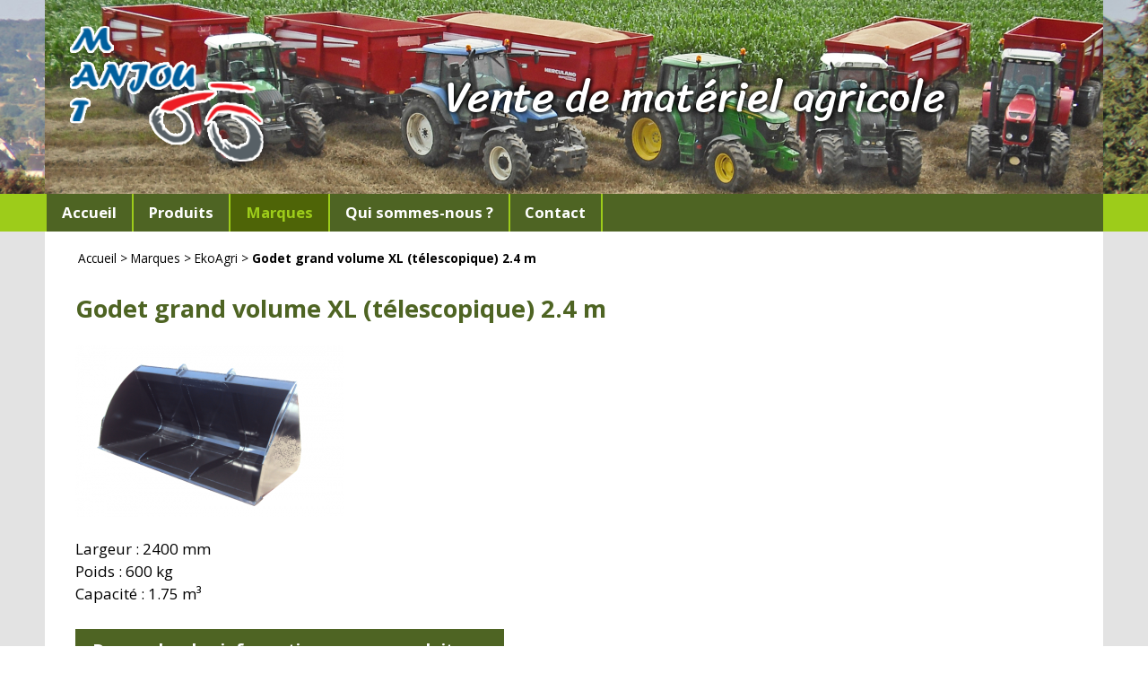

--- FILE ---
content_type: text/html; charset=utf-8
request_url: https://www.matanjou.com/Godet-grand-volume-XL-telescopique-2-4-m-234.html
body_size: 9801
content:
<!DOCTYPE HTML>
<html class="page_article article_marques composition_marques ltr fr no-js" lang="fr" dir="ltr">
<head>
		<script type='text/javascript'>/*<![CDATA[*/(function(H){H.className=H.className.replace(/\bno-js\b/,'js')})(document.documentElement);/*]]>*/</script>
		
		<meta http-equiv="Content-Type" content="text/html; charset=utf-8" />
		<meta name="viewport" content="width=device-width, initial-scale=1.0">


		<title>Godet grand volume XL (télescopique) 2.4 m</title>
<meta name="description" content="Produit en vente : Godet grand volume XL (t&#233;lescopique) 2.4 m" />

	<link rel="canonical" href="https://www.matanjou.com/Godet-grand-volume-XL-telescopique-2-4-m.html" />

  <meta property="og:title" content="Godet grand volume XL (télescopique) 2.4 m" />
<meta property="og:type" content="article" />
<meta property="og:url" content="https://www.matanjou.com/Godet-grand-volume-XL-telescopique-2-4-m-234.html" />
<meta property="og:image" content="https://www.matanjou.com/IMG/logo/arton234.png?1602154358" />
<meta property="og:description" content="Produit en vente : Godet grand volume XL (t&#233;lescopique) 2.4 m"/>
<meta property="og:site_name" content="Mat Anjou"/>

<link rel="stylesheet" href="plugins/rbforms.606/css/rbforms.css?1750688464" type="text/css" /><link rel='stylesheet' href='local/cache-css/2f2b08a9e487c7d31da4b3bcb33ab2d7.css?1757514506' type='text/css' />

<script type='text/javascript'>var var_zajax_content='content';</script><script>
var mediabox_settings={"auto_detect":true,"ns":"box","tt_img":true,"sel_g":"#documents_portfolio a[type='image\/jpeg'],#documents_portfolio a[type='image\/png'],#documents_portfolio a[type='image\/gif']","sel_c":".mediabox","str_ssStart":"Diaporama","str_ssStop":"Arr\u00eater","str_cur":"{current}\/{total}","str_prev":"Pr\u00e9c\u00e9dent","str_next":"Suivant","str_close":"Fermer","str_loading":"Chargement\u2026","str_petc":"Taper \u2019Echap\u2019 pour fermer","str_dialTitDef":"Boite de dialogue","str_dialTitMed":"Affichage d\u2019un media","splash_url":"","lity":{"skin":"_simple-dark","maxWidth":"90%","maxHeight":"90%","minWidth":"400px","minHeight":"","slideshow_speed":"2500","opacite":"0.9","defaultCaptionState":"expanded"}};
</script>
<!-- insert_head_css -->























<script type='text/javascript' src='local/cache-js/be6ba9c02f2823cb21ae2d2ef80a6ede.js?1757514507'></script>












<!-- insert_head -->






<link rel="icon" type="image/png" href="https://www.matanjou.com/squelettes/favicon16x16.png" sizes="16x16">
<link rel="icon" type="image/png" href="local/cache-vignettes/L32xH32/favicon-19aa7.png?1757512299" sizes="32x32"><link rel="icon" type="image/png" href="https://www.matanjou.com/local/cache-vignettes/L96xH96/favicon-e23e7.png?1757512299" sizes="96x96">
<link rel="apple-touch-icon" href="https://www.matanjou.com/local/cache-vignettes/L120xH120/favicon-42454.png?1757512299" ><script src="squelettes/javascript/site.js" type="text/javascript"></script>
<script src="squelettes/javascript/aos.js" type="text/javascript"></script>
<link rel="stylesheet" href="squelettes/css/aos.css?1554891537" type="text/css" />
<link href='https://fonts.googleapis.com/css?family=Open+Sans:400,600,700,900' rel='stylesheet' type='text/css' />
<link href='https://fonts.googleapis.com/css?family=Sriracha' rel='stylesheet' type='text/css' />	</head>
	<body>
	<div class="container rub_52 art_234 sect_15">
		<div class="header" id="header">
			<header class="inwrap">
	<a href='https://www.matanjou.com/Mat-Anjou-vente-de-materiel-agricole.html' class='header_link'>
		<div class="logo"><img src="local/cache-vignettes/L402xH279/siteon0-b9b71.png?1757512299" alt="Vente de mat&#233;riel agricole" data-w="402" data-h="279" width="268" height="186"/></div>
		<div class="slogan">Vente de matériel agricole</div>
	</a>
</header>
		</div>
		<div id="navbar" class="navbar">
			<nav id='navigation' class='inwrap menuh'>
	<span class="mini_menu">&nbsp;</span>

	<ul class='menu elements_5'>
		
			<li class="rub accueil rub_off off accueil_off"><a href="https://www.matanjou.com/Mat-Anjou-vente-de-materiel-agricole.html">Accueil</a></li>
				
	                                                                                                                                                                                                                                                             
		
		  <li class="rub rub_openclose rub_5 rub_off off"><a href="-Produits-.html"><span>Produits</span></a>
				<ul>
    
	<li class="rub rub_openclose rub_off off">
			<a href="-Chargeurs-et-outils-de-chargeur-.html"><span>Chargeurs et outils de chargeur</span></a>
			<ul>
    
	<li class="rub rub_openclose rub_off off">
			<a href="-Benne-Multi-service-BMS-.html"><span>Benne Multi-service (BMS)</span></a>
			<ul>
    
	<li class="off art_off art"><a href="BMS-pour-chargeur-frontal-dents-coupees-1-5m.html">BMS pour chargeur frontal (dents coupées) 1.6m</a></li>	
	<li class="off art_off art"><a href="BMS-pour-chargeur-frontal-dents-coupees-1-8m.html">BMS pour chargeur frontal (dents coupées) 1.8m</a></li>	
	<li class="off art_off art"><a href="BMS-pour-chargeur-frontal-dents-coupees-2-2m.html">BMS pour chargeur frontal (dents coupées) 2.2m</a></li>	
	<li class="off art_off art"><a href="BMS-pour-chargeur-frontal-dents-coupees-2-4m.html">BMS pour chargeur frontal (dents coupées) 2.4m</a></li>	
	<li class="off art_off art"><a href="BMS-pour-chargeur-frontal-dents-coupees-2m.html">BMS pour chargeur frontal (dents coupées) 2m</a></li>	
	<li class="off art_off art"><a href="BMS-pour-chargeur-frontal-dents-forgees-1-5m.html">BMS pour chargeur frontal (dents forgées) 1.6m</a></li>	
	<li class="off art_off art"><a href="BMS-pour-chargeur-frontal-dents-forgees-1-8m.html">BMS pour chargeur frontal (dents forgées) 1.8m</a></li>	
	<li class="off art_off art"><a href="BMS-pour-chargeur-frontal-dents-forgees-2-2m.html">BMS pour chargeur frontal (dents forgées) 2.2m</a></li>	
	<li class="off art_off art"><a href="BMS-pour-chargeur-frontal-dents-forgees-2-4m.html">BMS pour chargeur frontal (dents forgées) 2.4m</a></li>	
	<li class="off art_off art"><a href="BMS-pour-chargeur-frontal-dents-forgees-2m.html">BMS pour chargeur frontal (dents forgées) 2m</a></li>	
	<li class="off art_off art"><a href="BMS-pour-telescopique-dents-coupees-1-8m.html">BMS pour télescopique (dents coupées) 1.8m</a></li>	
	<li class="off art_off art"><a href="BMS-pour-telescopique-dents-coupees-2-2m.html">BMS pour télescopique (dents coupées) 2.2m</a></li>	
	<li class="off art_off art"><a href="BMS-pour-telescopique-dents-coupees-2-4m.html">BMS pour télescopique (dents coupées) 2.4m</a></li>	
	<li class="off art_off art"><a href="BMS-pour-telescopique-dents-coupees-2m.html">BMS pour télescopique (dents coupées) 2m</a></li>	
	<li class="off art_off art"><a href="BMS-pour-telescopique-dents-forgees-2-2m.html">BMS pour télescopique (dents forgées) 2.2m</a></li>	
	<li class="off art_off art"><a href="BMS-pour-telescopique-dents-forgees-2-4m.html">BMS pour télescopique (dents forgées) 2.4m</a></li>	
	<li class="off art_off art"><a href="BMS-pour-telescopique-dents-forgees-2m.html">BMS pour télescopique (dents forgées) 2m</a></li>	
	<li class="off art_off art"><a href="BMS-rateau-pour-telescopique-dents-coupees-2-2m.html">BMS râteau pour télescopique (dents coupées) 2.2m</a></li>	
	<li class="off art_off art"><a href="BMS-rateau-pour-telescopique-dents-coupees-2-4m.html">BMS râteau pour télescopique (dents coupées) 2.4m</a></li>	
	<li class="off art_off art"><a href="BMS-rateau-pour-telescopique-dents-coupees-2m.html">BMS râteau pour télescopique (dents coupées) 2m</a></li>	
		</ul>		</li>	
	<li class="rub rub_openclose rub_off off">
			<a href="-Chargeur-.html"><span>Chargeur</span></a>
			<ul>
    
	<li class="off art_off art"><a href="Chargeur-IT-1600-C.html">Chargeur IT 1600/C</a></li>	
	<li class="off art_off art"><a href="Chargeur-IT-1600-L.html">Chargeur IT 1600/L</a></li>	
	<li class="off art_off art"><a href="Chargeur-IT-1600-S.html">Chargeur IT 1600/S</a></li>	
		</ul>		</li>	
	<li class="rub rub_openclose rub_off off">
			<a href="-Fourche-a-fumier-.html"><span>Fourche à fumier</span></a>
			<ul>
    
	<li class="off art_off art"><a href="Fourche-a-fumier-IT-1200.html">Fourche à fumier IT 1200</a></li>	
	<li class="off art_off art"><a href="Fourche-a-fumier-IT-1500.html">Fourche à fumier IT 1500</a></li>	
	<li class="off art_off art"><a href="Fourche-a-fumier-IT-1800.html">Fourche à fumier IT 1800</a></li>	
	<li class="off art_off art"><a href="Pince-crocodile-IT2-1500.html">Pince crocodile IT2 1500</a></li>	
	<li class="off art_off art"><a href="Pince-crocodile-IT2-1800.html">Pince crocodile IT2 1800</a></li>	
	<li class="off art_off art"><a href="Pince-crocodile-IT2-2000.html">Pince crocodile IT2 2000</a></li>	
	<li class="off art_off art"><a href="Pince-crocodile-IT2-2200.html">Pince crocodile IT2 2200</a></li>	
	<li class="off art_off art"><a href="Pince-crocodile-IT2-2400.html">Pince crocodile IT2 2400</a></li>	
		</ul>		</li>	
	<li class="rub rub_openclose rub_off off">
			<a href="-Godet-.html"><span>Godet</span></a>
			<ul>
    
	<li class="off art_off art"><a href="Godet-grand-volume-XL-telescopique-2-0-m.html">Godet grand volume XL (télescopique) 2.0 m</a></li>	
	<li class="off art_off art"><a href="Godet-grand-volume-XL-telescopique-2-2-m.html">Godet grand volume XL (télescopique) 2.2 m</a></li>	
	<li class="off art_off art"><a href="Godet-grand-volume-XL-telescopique-2-4-m.html">Godet grand volume XL (télescopique) 2.4 m</a></li>	
	<li class="off art_off art"><a href="Godet-grand-volume-XXL-telescopique-2-0.html">Godet grand volume XXL (télescopique) 2.0</a></li>	
	<li class="off art_off art"><a href="Godet-grand-volume-XXL-telescopique-2-2-m.html">Godet grand volume XXL (télescopique) 2.2 m</a></li>	
	<li class="off art_off art"><a href="Godet-grand-volume-XXL-telescopique-2-4-m.html">Godet grand volume XXL (télescopique) 2.4 m</a></li>	
	<li class="off art_off art"><a href="Godet-pour-chargeur-frontal-1-8-m.html">Godet pour chargeur frontal 1.8 m</a></li>	
	<li class="off art_off art"><a href="Godet-pour-chargeur-frontal-2-0-m.html">Godet pour chargeur frontal 2.0 m</a></li>	
	<li class="off art_off art"><a href="Godet-pour-chargeur-frontal-2-2-m.html">Godet pour chargeur frontal 2.2 m</a></li>	
	<li class="off art_off art"><a href="Godet-pour-chargeur-frontal-2-4-m.html">Godet pour chargeur frontal 2.4 m</a></li>	
	<li class="off art_off art"><a href="Godet-a-trapeze-1-2-m.html">Godet à trapèze 1.2 m</a></li>	
	<li class="off art_off art"><a href="Godet-a-trapeze-1-5-m.html">Godet à trapèze 1.6 m</a></li>	
	<li class="off art_off art"><a href="Godet-a-trapeze-1-8-m.html">Godet à trapèze 1.8 m</a></li>	
	<li class="off art_off art"><a href="Godet-a-trapeze-2-0-m.html">Godet à trapèze 2.0 m</a></li>	
	<li class="off art_off art"><a href="Godet-a-trapeze-2-2-m.html">Godet à trapèze 2.2 m</a></li>	
	<li class="off art_off art"><a href="Godet-a-trapeze-2-4-m.html">Godet à trapèze 2.4 m</a></li>	
		</ul>		</li>	
	<li class="rub rub_openclose rub_off off">
			<a href="-Godet-balayeur-.html"><span>Godet balayeur</span></a>
			<ul>
    
	<li class="off art_off art"><a href="Godet-balayeur-1-6m.html">Godet balayeur 1.6m</a></li>	
	<li class="off art_off art"><a href="Godet-balayeur-1-8m.html">Godet balayeur 1.8m</a></li>	
	<li class="off art_off art"><a href="Godet-balayeur-2-2m.html">Godet balayeur 2.2m</a></li>	
	<li class="off art_off art"><a href="Godet-balayeur-2-4m.html">Godet balayeur 2.4m</a></li>	
	<li class="off art_off art"><a href="Godet-balayeur-2m.html">Godet balayeur 2m</a></li>	
		</ul>		</li>	
	<li class="rub rub_openclose rub_off off">
			<a href="-Pince-a-bois-65-.html"><span>Pince à bois</span></a>
			<ul>
    
	<li class="off art_off art"><a href="Pince-a-bois-avec-porte-palette-630.html">Pince à bois avec porte palette</a></li>	
	<li class="off art_off art"><a href="Pince-a-bois-double-chargeur-frontal-631.html">Pince à bois double (chargeur frontal)</a></li>	
	<li class="off art_off art"><a href="Pince-a-bois-double-telescopique-632.html">Pince à bois double (télescopique)</a></li>	
		</ul>		</li>	
	<li class="rub rub_openclose rub_off off">
			<a href="-Pince-a-botte-.html"><span>Pince à botte</span></a>
			<ul>
    
	<li class="off art_off art"><a href="Pince-botte-ronde-1-2-3.html">Pince botte ronde 1.2-3</a></li>	
	<li class="off art_off art"><a href="Pince-a-botte-carre.html">Pince à botte carré</a></li>	
	<li class="off art_off art"><a href="Pince-a-botte-ronde-1-2-1.html">Pince à botte ronde 1.2-1</a></li>	
	<li class="off art_off art"><a href="Pince-a-grande-botte-ronde.html">Pince à grande botte ronde</a></li>	
		</ul>		</li>	
	<li class="rub rub_openclose rub_off off">
			<a href="-Porte-palette-.html"><span>Porte palette</span></a>
			<ul>
    
	<li class="off art_off art"><a href="Porte-palette-Faucheux.html">Porte palette (Faucheux)</a></li>	
	<li class="off art_off art"><a href="Porte-palette-MX.html">Porte palette (MX)</a></li>	
	<li class="off art_off art"><a href="Porte-palette-euro.html">Porte palette (euro)</a></li>	
		</ul>		</li>	
	<li class="art art_off off"><a href="Potence-Big-Bag.html">Potence Big Bag</a></li>	
		</ul>		</li>	
	<li class="rub rub_openclose rub_off off">
			<a href="-Divers-.html"><span>Divers</span></a>
			<ul>
    
	<li class="rub rub_openclose rub_off off">
			<a href="-Benne-trois-points-.html"><span>Benne trois points</span></a>
			<ul>
    
	<li class="off art_off art"><a href="Benne-trois-points-HCC-100.html">Benne trois points HCC 100</a></li>	
	<li class="off art_off art"><a href="Benne-trois-points-HCC-130.html">Benne trois points HCC 130</a></li>	
	<li class="off art_off art"><a href="Benne-trois-points-HCC-150.html">Benne trois points HCC 150</a></li>	
	<li class="off art_off art"><a href="Benne-trois-points-HCC-190.html">Benne trois points HCC 200</a></li>	
		</ul>		</li>	
	<li class="rub rub_openclose rub_off off">
			<a href="-Lame-niveleuse-.html"><span>Lame niveleuse</span></a>
			<ul>
    
	<li class="off art_off art"><a href="Lame-niveleuse-HL2DH-2000.html">Lame niveleuse HL2DH 2000</a></li>	
	<li class="off art_off art"><a href="Lame-niveleuse-HL2DH-2500.html">Lame niveleuse HL2DH 2500</a></li>	
	<li class="off art_off art"><a href="Lame-niveleuse-HL2DH-3000.html">Lame niveleuse HL2DH 3000</a></li>	
		</ul>		</li>	
	<li class="rub rub_openclose rub_off off">
			<a href="-Malaxeur-a-beton-50-.html"><span>Malaxeur à béton</span></a>
			<ul>
    
	<li class="off art_off art"><a href="Malaxeur-a-beton-1200L.html">Malaxeur à béton 1200L</a></li>	
	<li class="off art_off art"><a href="Malaxeur-a-beton-600L.html">Malaxeur à béton 600L</a></li>	
	<li class="off art_off art"><a href="Malaxeur-a-beton.html">Malaxeur à béton 800L</a></li>	
		</ul>		</li>	
	<li class="rub rub_openclose rub_off off">
			<a href="-Tariere-.html"><span>Tarière</span></a>
			<ul>
    
	<li class="off art_off art"><a href="Tariere-HPA.html">Tarière HPA</a></li>	
	<li class="off art_off art"><a href="Tariere-HPO.html">Tarière HPO</a></li>	
	<li class="off art_off art"><a href="Tariere-HPOH.html">Tarière HPOH</a></li>	
	<li class="off art_off art"><a href="Tariere-HPOI.html">Tarière HPOI</a></li>	
	<li class="off art_off art"><a href="Tariere-HPOIH.html">Tarière HPOIH</a></li>	
		</ul>		</li>	
		</ul>		</li>	
	<li class="rub rub_openclose rub_off off">
			<a href="-Materiel-forestier-.html"><span>Matériel forestier</span></a>
			<ul>
    
	<li class="rub rub_openclose rub_off off">
			<a href="-Pince-a-bois-64-.html"><span>Pince à bois</span></a>
			<ul>
    
	<li class="off art_off art"><a href="Pince-a-bois-avec-porte-palette-620.html">Pince à bois avec porte palette</a></li>	
	<li class="off art_off art"><a href="Pince-a-bois-double-chargeur-frontal-621.html">Pince à bois double (chargeur frontal)</a></li>	
	<li class="off art_off art"><a href="Pince-a-bois-double-telescopique-622.html">Pince à bois double (télescopique)</a></li>	
		</ul>		</li>	
		</ul>		</li>	
	<li class="rub rub_openclose rub_off off">
			<a href="-Materiels-d-entretien-.html"><span>Matériels d&#8217;entretien</span></a>
			<ul>
    
	<li class="rub rub_openclose rub_off off">
			<a href="-Broyeur-.html"><span>Broyeur</span></a>
			<ul>
    
	<li class="off art_off art"><a href="Broyeur-arriere-ou-frontal-GRINO-160-classe-moyenne.html">Broyeur arrière ou frontal - GRINO 160 (classe moyenne)</a></li>	
	<li class="off art_off art"><a href="Broyeur-arriere-ou-frontal-GRINO-180-classe-moyenne.html">Broyeur arrière ou frontal - GRINO 180 (classe moyenne)</a></li>	
	<li class="off art_off art"><a href="Broyeur-arriere-ou-frontal-GRINO-200-classe-moyenne.html">Broyeur arrière ou frontal - GRINO 200 (classe moyenne)</a></li>	
	<li class="off art_off art"><a href="Broyeur-arriere-ou-frontal-GRINO-220-classe-moyenne.html">Broyeur arrière ou frontal - GRINO 220 (classe moyenne)</a></li>	
	<li class="off art_off art"><a href="Broyeur-arriere-ou-frontal-MAMUT-250-classe-super-lourde.html">Broyeur arrière ou frontal - MAMUT 250 (classe super lourde)</a></li>	
	<li class="off art_off art"><a href="Broyeur-arriere-ou-frontal-MAMUT-280-classe-super-lourde.html">Broyeur arrière ou frontal - MAMUT 280 (classe super lourde)</a></li>	
	<li class="off art_off art"><a href="Broyeur-arriere-ou-frontal-MAMUT-300-classe-super-lourde.html">Broyeur arrière ou frontal - MAMUT 300 (classe super lourde)</a></li>	
	<li class="off art_off art"><a href="Broyeur-arriere-ou-frontal-PIKO-100-classe-legere.html">Broyeur arrière ou frontal - PIKO 100 (classe légère)</a></li>	
	<li class="off art_off art"><a href="Broyeur-arriere-ou-frontal-PIKO-100H-classe-legere.html">Broyeur arrière ou frontal - PIKO 100H (classe légère)</a></li>	
	<li class="off art_off art"><a href="Broyeur-arriere-ou-frontal-PIKO-130-classe-legere.html">Broyeur arrière ou frontal - PIKO 130 (classe légère)</a></li>	
	<li class="off art_off art"><a href="Broyeur-arriere-ou-frontal-PIKO-130H-classe-legere.html">Broyeur arrière ou frontal - PIKO 130H (classe légère)</a></li>	
	<li class="off art_off art"><a href="Broyeur-arriere-ou-frontal-PIKO-150-classe-legere.html">Broyeur arrière ou frontal - PIKO 150 (classe légère)</a></li>	
	<li class="off art_off art"><a href="Broyeur-arriere-ou-frontal-PIKO-150H-classe-legere.html">Broyeur arrière ou frontal - PIKO 150H (classe légère)</a></li>	
	<li class="off art_off art"><a href="Broyeur-arriere-lateral-sur-parallelogramme-KANGU-140-classe-moyenne.html">Broyeur arrière-latéral sur parallélogramme - KANGU 140 (classe moyenne)</a></li>	
	<li class="off art_off art"><a href="Broyeur-arriere-lateral-sur-parallelogramme-KANGU-190-classe-moyenne.html">Broyeur arrière-latéral sur parallélogramme - KANGU 190 (classe moyenne)</a></li>	
	<li class="off art_off art"><a href="Broyeur-arriere-lateral-sur-parallelogramme-KBRP-160-classe-lourde.html">Broyeur arrière-latéral sur parallélogramme - KBRP 160 (classe lourde)</a></li>	
	<li class="off art_off art"><a href="Broyeur-arriere-lateral-sur-parallelogramme-KBRP-200-classe-lourde.html">Broyeur arrière-latéral sur parallélogramme - KBRP 200 (classe lourde)</a></li>	
	<li class="off art_off art"><a href="Broyeur-avec-bac-recuperateur-EMU-160-S-bac-en-acier.html">Broyeur avec bac récupérateur EMU 160 S (bac en acier)</a></li>	
	<li class="off art_off art"><a href="Broyeur-avec-bac-recuperateur-EMU-160-Up-bac-en-acier.html">Broyeur avec bac récupérateur EMU 160 Up (bac en acier)</a></li>	
	<li class="off art_off art"><a href="Broyeur-avec-bac-recuperateur-IBIS-150-bac-en-plastique.html">Broyeur avec bac récupérateur IBIS 150 (bac en plastique)</a></li>	
	<li class="off art_off art"><a href="Broyeur-avec-bac-recuperateur-IBIS-150-Up-bac-en-plastique.html">Broyeur avec bac récupérateur IBIS 150 Up (bac en plastique)</a></li>	
		</ul>		</li>	
	<li class="rub rub_openclose rub_off off">
			<a href="-Epareuse-.html"><span>Epareuse</span></a>
			<ul>
    
	<li class="off art_off art"><a href="Epareuse-CAMEL-900.html">Epareuse CAMEL 900</a></li>	
	<li class="off art_off art"><a href="Epareuse-KOLIBER-400.html">Epareuse KOLIBER 400</a></li>	
	<li class="off art_off art"><a href="Epareuse-KOLIBER-450.html">Epareuse KOLIBER 450</a></li>	
	<li class="off art_off art"><a href="Epareuse-KWT-550.html">Epareuse KWT 550</a></li>	
	<li class="off art_off art"><a href="Epareuse-KWT-650.html">Epareuse KWT 650</a></li>	
	<li class="off art_off art"><a href="Epareuse-KWT-651-bras-articule.html">Epareuse KWT 651 (bras articulé)</a></li>	
		</ul>		</li>	
	<li class="rub rub_openclose rub_off off">
			<a href="-Gyrobroyeur-.html"><span>Gyrobroyeur</span></a>
			<ul>
    
	<li class="off art_off art"><a href="Debroussailleuse-HCA-1500.html">Débroussailleuse HCR 1500</a></li>	
	<li class="off art_off art"><a href="Debroussailleuse-HCA-1800.html">Débroussailleuse HCR 1800</a></li>	
		</ul>		</li>	
		</ul>		</li>	
	<li class="rub rub_openclose rub_off off">
			<a href="-Materiels-de-fenaison-.html"><span>Matériels de fenaison</span></a>
			<ul>
    
	<li class="rub rub_openclose rub_off off">
			<a href="-Faucheuse-.html"><span>Faucheuse</span></a>
			<ul>
    
	<li class="off art_off art"><a href="Faucheuse-arriere-a-2-tambours-Z010.html">Faucheuse arrière à 2 tambours - Z010</a></li>	
	<li class="off art_off art"><a href="Faucheuse-arriere-a-2-tambours-Z010-H.html">Faucheuse arrière à 2 tambours - Z010 H</a></li>	
	<li class="off art_off art"><a href="Faucheuse-arriere-a-2-tambours-Z010-1.html">Faucheuse arrière à 2 tambours - Z010/1</a></li>	
	<li class="off art_off art"><a href="Faucheuse-arriere-a-2-tambours-Z010-1-H.html">Faucheuse arrière à 2 tambours - Z010/1 H</a></li>	
	<li class="off art_off art"><a href="Faucheuse-arriere-a-2-tambours-Z010-2.html">Faucheuse arrière à 2 tambours - Z010/2</a></li>	
	<li class="off art_off art"><a href="Faucheuse-arriere-a-2-tambours-Z010-2-H.html">Faucheuse arrière à 2 tambours - Z010/2 H</a></li>	
	<li class="off art_off art"><a href="Faucheuse-arriere-a-disques-KDT-220.html">Faucheuse arrière à disques - KDT 220</a></li>	
	<li class="off art_off art"><a href="Faucheuse-arriere-a-disques-KDT-220-W.html">Faucheuse arrière à disques - KDT 220 W</a></li>	
	<li class="off art_off art"><a href="Faucheuse-arriere-a-disques-KDT-260.html">Faucheuse arrière à disques - KDT 260</a></li>	
	<li class="off art_off art"><a href="Faucheuse-arriere-a-disques-KDT-260-S-SL.html">Faucheuse arrière à disques - KDT 260 S/SL</a></li>	
	<li class="off art_off art"><a href="Faucheuse-arriere-a-disques-KDT-260-W.html">Faucheuse arrière à disques - KDT 260 W</a></li>	
	<li class="off art_off art"><a href="Faucheuse-arriere-a-disques-KDT-300.html">Faucheuse arrière à disques - KDT 300</a></li>	
	<li class="off art_off art"><a href="Faucheuse-arriere-a-disques-KDT-340.html">Faucheuse arrière à disques - KDT 340</a></li>	
	<li class="off art_off art"><a href="Faucheuse-arriere-a-disques-KDT-341.html">Faucheuse arrière à disques - KDT 341</a></li>	
	<li class="off art_off art"><a href="Faucheuse-arriere-a-disques-KDTC-261.html">Faucheuse arrière à disques - KDTC 261</a></li>	
	<li class="off art_off art"><a href="Faucheuse-arriere-a-disques-KDTC-261-S-SL.html">Faucheuse arrière à disques - KDTC 261 S/SL</a></li>	
	<li class="off art_off art"><a href="Faucheuse-arriere-a-disques-KDTC-261-W.html">Faucheuse arrière à disques - KDTC 261 W</a></li>	
	<li class="off art_off art"><a href="Faucheuse-arriere-a-disques-KDTC-301.html">Faucheuse arrière à disques - KDTC 301</a></li>	
	<li class="off art_off art"><a href="Faucheuse-arriere-a-disques-KDTC-301-S-SL.html">Faucheuse arrière à disques - KDTC 301 S/SL</a></li>	
	<li class="off art_off art"><a href="Faucheuse-arriere-a-disques-KDTC-301-W.html">Faucheuse arrière à disques - KDTC 301 W</a></li>	
	<li class="off art_off art"><a href="Faucheuse-arriere-a-disques-KDTC-341.html">Faucheuse arrière à disques - KDTC 341</a></li>	
	<li class="off art_off art"><a href="Faucheuse-arriere-a-disques-KT-261.html">Faucheuse arrière à disques - KT 261</a></li>	
	<li class="off art_off art"><a href="Faucheuse-arriere-a-disques-KT-261-S-SL.html">Faucheuse arrière à disques - KT 261 S / SL</a></li>	
	<li class="off art_off art"><a href="Faucheuse-arriere-a-disques-KT-261-W.html">Faucheuse arrière à disques - KT 261 W</a></li>	
	<li class="off art_off art"><a href="Faucheuse-arriere-a-disques-KT-301.html">Faucheuse arrière à disques - KT 301</a></li>	
	<li class="off art_off art"><a href="Faucheuse-arriere-a-disques-KT-301-S-SL.html">Faucheuse arrière à disques - KT 301 S / SL</a></li>	
	<li class="off art_off art"><a href="Faucheuse-arriere-a-disques-KT-301-W.html">Faucheuse arrière à disques - KT 301 W</a></li>	
	<li class="off art_off art"><a href="Faucheuse-arriere-a-disques-KT-341.html">Faucheuse arrière à disques - KT 341</a></li>	
	<li class="off art_off art"><a href="Faucheuse-arriere-a-disques-SAMBA-160.html">Faucheuse arrière à disques - SAMBA 160</a></li>	
	<li class="off art_off art"><a href="Faucheuse-arriere-a-disques-SAMBA-200.html">Faucheuse arrière à disques - SAMBA 200</a></li>	
	<li class="off art_off art"><a href="Faucheuse-arriere-a-disques-SAMBA-240.html">Faucheuse arrière à disques - SAMBA 240</a></li>	
	<li class="off art_off art"><a href="Faucheuse-arriere-a-disques-SAMBA-280.html">Faucheuse arrière à disques - SAMBA 280</a></li>	
	<li class="off art_off art"><a href="Faucheuse-arriere-a-disques-XT-390.html">Faucheuse arrière à disques - XT 390</a></li>	
	<li class="off art_off art"><a href="Faucheuse-arriere-a-disques-trainee-KDC-300.html">Faucheuse arrière à disques trainée - KDC 300</a></li>	
	<li class="off art_off art"><a href="Faucheuse-arriere-a-disques-trainee-KDC-300-S-SL.html">Faucheuse arrière à disques trainée - KDC 300 S / SL</a></li>	
	<li class="off art_off art"><a href="Faucheuse-arriere-a-disques-trainee-KDC-300-ST-SLT.html">Faucheuse arrière à disques trainée - KDC 300 ST / SLT</a></li>	
	<li class="off art_off art"><a href="Faucheuse-arriere-a-disques-trainee-KDC-301-W.html">Faucheuse arrière à disques trainée - KDC 301 W</a></li>	
	<li class="off art_off art"><a href="Faucheuse-arriere-a-disques-trainee-KDC-301-WT.html">Faucheuse arrière à disques trainée - KDC 301 WT</a></li>	
	<li class="off art_off art"><a href="Faucheuse-arriere-a-disques-trainee-KDC-340.html">Faucheuse arrière à disques trainée - KDC 340</a></li>	
	<li class="off art_off art"><a href="Faucheuse-arriere-a-disques-trainee-KDC-340-S-SL.html">Faucheuse arrière à disques trainée - KDC 340 S / SL</a></li>	
	<li class="off art_off art"><a href="Faucheuse-arriere-a-disques-trainee-KDC-340-ST-SLT.html">Faucheuse arrière à disques trainée - KDC 340 ST / SLT</a></li>	
	<li class="off art_off art"><a href="Faucheuse-arriere-a-disques-trainee-KDC-341-W.html">Faucheuse arrière à disques trainée - KDC 341 W</a></li>	
	<li class="off art_off art"><a href="Faucheuse-arriere-a-disques-trainee-KDC-341-WT.html">Faucheuse arrière à disques trainée - KDC 341 WT</a></li>	
	<li class="off art_off art"><a href="Faucheuse-arriere-a-disques-trainee-KDC-390.html">Faucheuse arrière à disques trainée - KDC 390</a></li>	
	<li class="off art_off art"><a href="Faucheuse-arriere-a-disques-trainee-KDC-430.html">Faucheuse arrière à disques trainée - KDC 430</a></li>	
	<li class="off art_off art"><a href="Faucheuse-bilaterale-KDD-941-STH.html">Faucheuse bilatérale KDD 941 STH</a></li>	
	<li class="off art_off art"><a href="Faucheuse-frontale-KDF-341S.html">Faucheuse frontale KDF 341S</a></li>	
	<li class="off art_off art"><a href="Faucheuse-frontale-a-tambour-K4BF-265.html">Faucheuse frontale à tambour K4BF 265</a></li>	
	<li class="off art_off art"><a href="Faucheuse-frontale-a-tambour-K4BF-300.html">Faucheuse frontale à tambour K4BF 300</a></li>	
		</ul>		</li>	
		</ul>		</li>	
	<li class="rub rub_openclose rub_off off">
			<a href="-Materiels-de-stockage-.html"><span>Matériels de stockage</span></a>
			<ul>
    
	<li class="off art_off art"><a href="Machine-a-deballer-ZONDA-200.html">Machine à déballer - ZONDA 200</a></li>	
	<li class="off art_off art"><a href="Machine-a-emballer-TORNADO-200.html">Machine à emballer - TORNADO 200</a></li>	
		</ul>		</li>	
	<li class="rub rub_openclose rub_off off">
			<a href="-Outils-de-sols-.html"><span>Outils de sols</span></a>
			<ul>
    
	<li class="rub rub_openclose rub_off off">
			<a href="-Combine-de-preparation-de-sol-.html"><span>Combiné de préparation de sol</span></a>
			<ul>
    
	<li class="off art_off art"><a href="Combine-de-preparation-de-sol-2-5-m-InterTech.html">Combiné de préparation de sol 2.5 m (InterTech)</a></li>	
	<li class="off art_off art"><a href="Combine-de-preparation-de-sol-2-7-m-InterTech.html">Combiné de préparation de sol 2.7 m (InterTech)</a></li>	
	<li class="off art_off art"><a href="Combine-de-preparation-de-sol-3-m-InterTech.html">Combiné de préparation de sol 3 m (InterTech)</a></li>	
	<li class="off art_off art"><a href="Combine-de-preparation-de-sol-4-m-InterTech.html">Combiné de préparation de sol 4 m (InterTech)</a></li>	
		</ul>		</li>	
	<li class="rub rub_openclose rub_off off">
			<a href="-Cultivateur-rotatif-STL-.html"><span>Cultivateur rotatif - STL</span></a>
			<ul>
    
	<li class="off art_off art"><a href="Cultivateur-rotatif-STL-120.html">Cultivateur rotatif - STL 120</a></li>	
	<li class="off art_off art"><a href="Cultivateur-rotatif-STL-130.html">Cultivateur rotatif - STL 130</a></li>	
	<li class="off art_off art"><a href="Cultivateur-rotatif-STL-140.html">Cultivateur rotatif - STL 140</a></li>	
	<li class="off art_off art"><a href="Cultivateur-rotatif-STL-150.html">Cultivateur rotatif - STL 150</a></li>	
	<li class="off art_off art"><a href="Cultivateur-rotatif-STL-160.html">Cultivateur rotatif - STL 160</a></li>	
		</ul>		</li>	
	<li class="rub rub_openclose rub_off off">
			<a href="-Dechaumeur-a-dents-.html"><span>Déchaumeur à dents</span></a>
			<ul>
    
	<li class="off art_off art"><a href="Dechaumeur-a-dents-NON-STOP-2-1m.html">Déchaumeur à dents NON STOP 2.1m</a></li>	
	<li class="off art_off art"><a href="Dechaumeur-a-dents-NON-STOP-2-6m.html">Déchaumeur à dents NON STOP 2.6m</a></li>	
	<li class="off art_off art"><a href="Dechaumeur-a-dents-NON-STOP-3-0m.html">Déchaumeur à dents NON STOP 3.0m</a></li>	
	<li class="off art_off art"><a href="Dechaumeur-a-dents-NON-STOP-repliable-3-80-m.html">Déchaumeur à dents NON STOP repliable 3.80 m</a></li>	
	<li class="off art_off art"><a href="Dechaumeur-a-dents-spirales-2-1m.html">Déchaumeur à dents spirales 2.1m</a></li>	
	<li class="off art_off art"><a href="Dechaumeur-a-dents-spirales-2-6m.html">Déchaumeur à dents spirales 2.6m</a></li>	
	<li class="off art_off art"><a href="Dechaumeur-a-dents-spirales-3m.html">Déchaumeur à dents spirales 3m</a></li>	
		</ul>		</li>	
	<li class="rub rub_openclose rub_off off">
			<a href="-Dechaumeur-a-disque-.html"><span>Déchaumeur à disque</span></a>
			<ul>
    
	<li class="off art_off art"><a href="Dechaumeur-a-disque-4m-InterTech.html">Déchaumeur à disque 4m (InterTech)</a></li>	
	<li class="off art_off art"><a href="Dechaumeur-a-disques-fixe-4m-EkoAgri-AMJ.html">Déchaumeur à disques - fixe 4m (EkoAgri AMJ)</a></li>	
	<li class="off art_off art"><a href="Dechaumeur-a-disques-repliage-hydraulique-4-m-InterTech.html">Déchaumeur à disques - repliage hydraulique 4 m (InterTech)</a></li>	
	<li class="off art_off art"><a href="Dechaumeur-a-disques-repliage-hydraulique-4-5m-EkoAgri-AMJ.html">Déchaumeur à disques - repliage hydraulique 4.5m (EkoAgri AMJ)</a></li>	
	<li class="off art_off art"><a href="Dechaumeur-a-disques-repliage-hydraulique-4m-EkoAgri-AMJ.html">Déchaumeur à disques - repliage hydraulique 4m (EkoAgri AMJ)</a></li>	
	<li class="off art_off art"><a href="Dechaumeur-a-disques-repliage-hydraulique-5m-EkoAgri-AMJ.html">Déchaumeur à disques - repliage hydraulique 5m (EkoAgri AMJ)</a></li>	
	<li class="off art_off art"><a href="Dechaumeur-a-disques-repliage-hydraulique-5m-InterTech.html">Déchaumeur à disques - repliage hydraulique 5m (InterTech)</a></li>	
	<li class="off art_off art"><a href="Dechaumeur-a-disques-repliage-hydraulique-6-m-InterTech.html">Déchaumeur à disques - repliage hydraulique 6 m (InterTech</a></li>	
	<li class="off art_off art"><a href="Dechaumeur-a-disques-repliage-hydraulique-6m-EkoAgri-AMJ.html">Déchaumeur à disques - repliage hydraulique 6m (EkoAgri AMJ)</a></li>	
	<li class="off art_off art"><a href="Dechaumeur-a-disques-repliage-hydraulique-7-5-m-InterTech.html">Déchaumeur à disques - repliage hydraulique 7.5 m (InterTech)</a></li>	
	<li class="off art_off art"><a href="Dechaumeur-a-disques-2-5-m-InterTech.html">Déchaumeur à disques 2.5 m (InterTech)</a></li>	
	<li class="off art_off art"><a href="Dechaumeur-a-disques-2-7-m-InterTech.html">Déchaumeur à disques 2.7 m (InterTech)</a></li>	
	<li class="off art_off art"><a href="Dechaumeur-a-disques-3-m-InterTech.html">Déchaumeur à disques 3 m (InterTech)</a></li>	
	<li class="off art_off art"><a href="Dechaumeur-a-disques-ATOS-3-0-m.html">Déchaumeur à disques ATOS 3.0 m</a></li>	
	<li class="off art_off art"><a href="Dechaumeur-a-disques-ATOS-3-5-m.html">Déchaumeur à disques ATOS 3.5 m</a></li>	
		</ul>		</li>	
	<li class="rub rub_openclose rub_off off">
			<a href="-Herse-de-prairie-.html"><span>Herse de prairie</span></a>
			<ul>
    
	<li class="off art_off art"><a href="Herse-de-prairie-3-0-3-rangs.html">Herse de prairie 3.0 (3 rangs)</a></li>	
	<li class="off art_off art"><a href="Herse-de-prairie-3-0-4-rangs.html">Herse de prairie 3.0 (4 rangs)</a></li>	
	<li class="off art_off art"><a href="Herse-de-prairie-4-0-3-rangs.html">Herse de prairie 4.0 (3 rangs)</a></li>	
	<li class="off art_off art"><a href="Herse-de-prairie-4-0-4-rangs.html">Herse de prairie 4.0 (4 rangs)</a></li>	
	<li class="off art_off art"><a href="Herse-de-prairie-5-0-3-rangs.html">Herse de prairie 5.0 (3 rangs)</a></li>	
	<li class="off art_off art"><a href="Herse-de-prairie-5-0-4-rangs.html">Herse de prairie 5.0 (4 rangs)</a></li>	
	<li class="off art_off art"><a href="Herse-de-prairie-5-0-modele-renforce.html">Herse de prairie 5.0 (modèle renforcé)</a></li>	
	<li class="off art_off art"><a href="Herse-de-prairie-6-0-3-rangs.html">Herse de prairie 6.0 (3 rangs)</a></li>	
	<li class="off art_off art"><a href="Herse-de-prairie-6-0-4-rangs.html">Herse de prairie 6.0 (4 rangs)</a></li>	
	<li class="off art_off art"><a href="Herse-de-prairie-6-0-modele-renforce.html">Herse de prairie 6.0 (modèle renforcé)</a></li>	
	<li class="off art_off art"><a href="Herse-de-prairie-8-0-3-rangs.html">Herse de prairie 8.0 (3 rangs)</a></li>	
	<li class="off art_off art"><a href="Herse-de-prairie-8-0-4-rangs.html">Herse de prairie 8.0 (4 rangs)</a></li>	
	<li class="off art_off art"><a href="Herse-de-prairie-8-0-modele-renforce.html">Herse de prairie 8.0 (modèle renforcé)</a></li>	
		</ul>		</li>	
		</ul>		</li>	
	<li class="rub rub_openclose rub_off off">
			<a href="-Remorques-agricoles-.html"><span>Remorques agricoles</span></a>
			<ul>
    
	<li class="rub rub_openclose rub_off off">
			<a href="-Benne-TP-.html"><span>Benne TP</span></a>
			<ul>
    
	<li class="off art_off art"><a href="Benne-travaux-publics-HDPA-16.html">Benne travaux publics HDPA 16</a></li>	
	<li class="off art_off art"><a href="Benne-travaux-publics-HDPA-25.html">Benne travaux publics HDPA 25</a></li>	
	<li class="off art_off art"><a href="Benne-travaux-publics-HTP-5-80.html">Benne travaux publics HTP 5.80</a></li>	
	<li class="off art_off art"><a href="Benne-travaux-publics-HTP-7-00.html">Benne travaux publics HTP 7.00</a></li>	
		</ul>		</li>	
	<li class="rub rub_openclose rub_off off">
			<a href="-Remorque-monocoque-.html"><span>Remorque monocoque</span></a>
			<ul>
    
	<li class="off art_off art"><a href="Remorque-HERCULANO-HMB-8000.html">Remorque HERCULANO HMB 8000</a></li>	
	<li class="off art_off art"><a href="Remorque-HMB-10000.html">Remorque HMB 10000</a></li>	
	<li class="off art_off art"><a href="Remorque-HMB-12000.html">Remorque HMB 12000</a></li>	
	<li class="off art_off art"><a href="Remorque-HMB-14000.html">Remorque HMB 14000</a></li>	
	<li class="off art_off art"><a href="Remorque-HMB-16000.html">Remorque HMB 16000</a></li>	
	<li class="off art_off art"><a href="Remorque-HMB-18000.html">Remorque HMB 18000</a></li>	
	<li class="off art_off art"><a href="Remorque-HMB-24000-25km-h.html">Remorque HMB 24000 (25km/h)</a></li>	
	<li class="off art_off art"><a href="Remorque-HMB-24000-40-km-h.html">Remorque HMB 24000 (40 km/h)</a></li>	
		</ul>		</li>	
	<li class="rub rub_openclose rub_off off">
			<a href="-Remorque-porte-caisson-.html"><span>Remorque porte caisson</span></a>
			<ul>
    
	<li class="off art_off art"><a href="Porte-caisson-PH12.html">Porte caisson PH12</a></li>	
	<li class="off art_off art"><a href="Porte-caisson-PH16.html">Porte caisson PH16</a></li>	
	<li class="off art_off art"><a href="Porte-caisson-PH2.html">Porte caisson PH2</a></li>	
	<li class="off art_off art"><a href="Porte-caisson-PH21.html">Porte caisson PH21</a></li>	
	<li class="off art_off art"><a href="Porte-caisson-PH22.html">Porte caisson PH22</a></li>	
	<li class="off art_off art"><a href="Porte-caisson-PH4.html">Porte caisson PH4</a></li>	
	<li class="off art_off art"><a href="Porte-caisson-PH8.html">Porte caisson PH8</a></li>	
		</ul>		</li>	
	<li class="rub rub_openclose rub_off off">
			<a href="-Remorque-tribenne-.html"><span>Remorque tribenne</span></a>
			<ul>
    
	<li class="off art_off art"><a href="Remorque-S1ET-1750.html">Remorque S1ET 1750</a></li>	
	<li class="off art_off art"><a href="Remorque-S1ET-2500.html">Remorque S1ET 2500</a></li>	
	<li class="off art_off art"><a href="Remorque-S1ET-3000.html">Remorque S1ET 3000</a></li>	
	<li class="off art_off art"><a href="Remorque-S1ET-3100.html">Remorque S1ET 3100</a></li>	
	<li class="off art_off art"><a href="Remorque-S1ET-4250.html">Remorque S1ET 4250</a></li>	
	<li class="off art_off art"><a href="Remorque-S1ET-4700.html">Remorque S1ET 4700</a></li>	
	<li class="off art_off art"><a href="Remorque-S1ET-5000.html">Remorque S1ET 5000</a></li>	
	<li class="off art_off art"><a href="Remorque-S1ET-6000.html">Remorque S1ET 6000</a></li>	
	<li class="off art_off art"><a href="Remorque-S1ET-8000.html">Remorque S1ET 8000</a></li>	
		</ul>		</li>	
	<li class="rub rub_openclose rub_off off">
			<a href="-Remorque-a-ridelles-.html"><span>Remorque à ridelles</span></a>
			<ul>
    
	<li class="off art_off art"><a href="Remorque-HSE-6000.html">Remorque HSE 6000</a></li>	
	<li class="off art_off art"><a href="Remorque-HSE-7000.html">Remorque HSE 7000</a></li>	
		</ul>		</li>	
		</ul>		</li>	
	<li class="rub rub_openclose rub_off off">
			<a href="-Tonnes-a-eau-et-tonnes-a-lisier-.html"><span>Tonnes à eau et tonnes à lisier</span></a>
			<ul>
    
	<li class="rub rub_openclose rub_off off">
			<a href="-Tonne-a-eau-.html"><span>Tonne à eau</span></a>
			<ul>
    
	<li class="off art_off art"><a href="Tonne-a-eau-RT-3000-Herculnao.html">Tonne à eau RT 3000 (Herculnao)</a></li>	
	<li class="off art_off art"><a href="Tonne-a-eau-RT-5000-Herculnao.html">Tonne à eau RT 5000 (Herculnao)</a></li>	
	<li class="off art_off art"><a href="Tonne-a-eau-RT-6000-Herculnao.html">Tonne à eau RT 6000 (Herculnao)</a></li>	
		</ul>		</li>	
	<li class="rub rub_openclose rub_off off">
			<a href="-Tonne-a-lisier-.html"><span>Tonne à lisier</span></a>
			<ul>
    
	<li class="off art_off art"><a href="Tonne-a-lisier-CH-10000.html">Tonne à lisier CH 10000</a></li>	
	<li class="off art_off art"><a href="Tonne-a-lisier-CH-12000.html">Tonne à lisier CH 12000</a></li>	
	<li class="off art_off art"><a href="Tonne-a-lisier-CH-14000-RG.html">Tonne à lisier CH 14000 RG</a></li>	
	<li class="off art_off art"><a href="Tonne-a-lisier-CH-16000-RG.html">Tonne à lisier CH 16000 RG</a></li>	
	<li class="off art_off art"><a href="Tonne-a-lisier-CH-18000-RG.html">Tonne à lisier CH 18000 RG</a></li>	
	<li class="off art_off art"><a href="Tonne-a-lisier-CH-20000.html">Tonne à lisier CH 20000</a></li>	
	<li class="off art_off art"><a href="Tonne-a-lisier-CH-22000-RG.html">Tonne à lisier CH 22000 RG</a></li>	
	<li class="off art_off art"><a href="Tonne-a-lisier-CH-24000-RG.html">Tonne à lisier CH 24000 RG</a></li>	
	<li class="off art_off art"><a href="Tonne-a-lisier-CH-6000.html">Tonne à lisier CH 6000</a></li>	
	<li class="off art_off art"><a href="Tonne-a-lisier-CH-8000.html">Tonne à lisier CH 8000</a></li>	
		</ul>		</li>	
		</ul>		</li>	
	<li class="rub rub_openclose rub_off off">
			<a href="-Tracteurs-.html"><span>Tracteurs</span></a>
			<ul>
    
	<li class="off art_off art"><a href="Tracteur-CARRARO-Gamme-Basse.html">Tracteur CARRARO - Gamme Basse</a></li>	
	<li class="off art_off art"><a href="Tracteur-CARRARO-Gamme-Compact.html">Tracteur CARRARO - Gamme Compact</a></li>	
	<li class="off art_off art"><a href="Tracteur-CARRARO-Gamme-Fruitier.html">Tracteur CARRARO - Gamme Fruitier</a></li>	
	<li class="off art_off art"><a href="Tracteur-CARRARO-Gamme-Vigneron.html">Tracteur CARRARO - Gamme Vigneron</a></li>	
		</ul>		</li>	
		</ul>			
		</li>
	                                                                                                                                                                                                                                                      
		
		  <li class="rub rub_openclose rub_15 rub_on on"><a href="-Marques-.html"><span>Marques</span></a>
				<ul>
    
	<li class="rub rub_openclose rub_off off">
			<a href="-CARRARO-.html"><span>CARRARO</span></a>
			<ul>
    
	<li class="off art_off art"><a href="Tracteur-CARRARO-Gamme-Basse-592.html">Tracteur CARRARO - Gamme Basse</a></li>	
	<li class="off art_off art"><a href="Tracteur-CARRARO-Gamme-Compact-593.html">Tracteur CARRARO - Gamme Compact</a></li>	
	<li class="off art_off art"><a href="Tracteur-CARRARO-Gamme-Fruitier-594.html">Tracteur CARRARO - Gamme Fruitier</a></li>	
	<li class="off art_off art"><a href="Tracteur-CARRARO-Gamme-Vigneron-595.html">Tracteur CARRARO - Gamme Vigneron</a></li>	
		</ul>		</li>	
	<li class="rub rub_openclose rub_on on">
			<a href="-EkoAgri-.html"><span>EkoAgri</span></a>
			<ul>
    
	<li class="off art_off art"><a href="BMS-pour-chargeur-frontal-dents-coupees-1-5m-191.html">BMS pour chargeur frontal (dents coupées) 1.6m</a></li>	
	<li class="off art_off art"><a href="BMS-pour-chargeur-frontal-dents-coupees-1-8m-192.html">BMS pour chargeur frontal (dents coupées) 1.8m</a></li>	
	<li class="off art_off art"><a href="BMS-pour-chargeur-frontal-dents-coupees-2-2m-193.html">BMS pour chargeur frontal (dents coupées) 2.2m</a></li>	
	<li class="off art_off art"><a href="BMS-pour-chargeur-frontal-dents-coupees-2-4m-194.html">BMS pour chargeur frontal (dents coupées) 2.4m</a></li>	
	<li class="off art_off art"><a href="BMS-pour-chargeur-frontal-dents-forgees-1-5m-195.html">BMS pour chargeur frontal (dents forgées) 1.6m</a></li>	
	<li class="off art_off art"><a href="BMS-pour-chargeur-frontal-dents-forgees-1-8m-196.html">BMS pour chargeur frontal (dents forgées) 1.8m</a></li>	
	<li class="off art_off art"><a href="BMS-pour-chargeur-frontal-dents-forgees-2-2m-197.html">BMS pour chargeur frontal (dents forgées) 2.2m</a></li>	
	<li class="off art_off art"><a href="BMS-pour-chargeur-frontal-dents-forgees-2-4m-198.html">BMS pour chargeur frontal (dents forgées) 2.4m</a></li>	
	<li class="off art_off art"><a href="BMS-pour-chargeur-frontal-dents-forgees-2m-199.html">BMS pour chargeur frontal (dents forgées) 2m</a></li>	
	<li class="off art_off art"><a href="BMS-pour-telescopique-dents-coupees-1-8m-338.html">BMS pour télescopique (dents coupées) 1.8m</a></li>	
	<li class="off art_off art"><a href="BMS-pour-telescopique-dents-coupees-2-2m-339.html">BMS pour télescopique (dents coupées) 2.2m</a></li>	
	<li class="off art_off art"><a href="BMS-pour-telescopique-dents-coupees-2-4m-340.html">BMS pour télescopique (dents coupées) 2.4m</a></li>	
	<li class="off art_off art"><a href="BMS-pour-telescopique-dents-coupees-2m-341.html">BMS pour télescopique (dents coupées) 2m</a></li>	
	<li class="off art_off art"><a href="BMS-pour-telescopique-dents-forgees-2-2m-200.html">BMS pour télescopique (dents forgées) 2.2m</a></li>	
	<li class="off art_off art"><a href="BMS-pour-telescopique-dents-forgees-2-4m-201.html">BMS pour télescopique (dents forgées) 2.4m</a></li>	
	<li class="off art_off art"><a href="BMS-pour-telescopique-dents-forgees-2m-202.html">BMS pour télescopique (dents forgées) 2m</a></li>	
	<li class="off art_off art"><a href="BMS-rateau-pour-telescopique-dents-coupees-2-2m-203.html">BMS râteau pour télescopique (dents coupées) 2.2m</a></li>	
	<li class="off art_off art"><a href="BMS-rateau-pour-telescopique-dents-coupees-2-4m-204.html">BMS râteau pour télescopique (dents coupées) 2.4m</a></li>	
	<li class="off art_off art"><a href="BMS-rateau-pour-telescopique-dents-coupees-2m-205.html">BMS râteau pour télescopique (dents coupées) 2m</a></li>	
	<li class="off art_off art"><a href="Chargeur-IT-1600-C-151.html">Chargeur IT 1600/C</a></li>	
	<li class="off art_off art"><a href="Chargeur-IT-1600-L-152.html">Chargeur IT 1600/L</a></li>	
	<li class="off art_off art"><a href="Chargeur-IT-1600-S-153.html">Chargeur IT 1600/S</a></li>	
	<li class="off art_off art"><a href="Combine-de-preparation-de-sol-2-5-m-InterTech-206.html">Combiné de préparation de sol 2.5 m (InterTech)</a></li>	
	<li class="off art_off art"><a href="Combine-de-preparation-de-sol-2-7-m-InterTech-207.html">Combiné de préparation de sol 2.7 m (InterTech)</a></li>	
	<li class="off art_off art"><a href="Combine-de-preparation-de-sol-3-m-InterTech-208.html">Combiné de préparation de sol 3 m (InterTech)</a></li>	
	<li class="off art_off art"><a href="Combine-de-preparation-de-sol-4-m-InterTech-209.html">Combiné de préparation de sol 4 m (InterTech)</a></li>	
	<li class="off art_off art"><a href="Dechaumeur-a-dents-NON-STOP-2-1m-599.html">Déchaumeur à dents NON STOP 2.1m</a></li>	
	<li class="off art_off art"><a href="Dechaumeur-a-dents-NON-STOP-2-6m-600.html">Déchaumeur à dents NON STOP 2.6m</a></li>	
	<li class="off art_off art"><a href="Dechaumeur-a-dents-NON-STOP-3-0m-601.html">Déchaumeur à dents NON STOP 3.0m</a></li>	
	<li class="off art_off art"><a href="Dechaumeur-a-dents-NON-STOP-repliable-3-80-m-210.html">Déchaumeur à dents NON STOP repliable 3.80 m</a></li>	
	<li class="off art_off art"><a href="Dechaumeur-a-dents-spirales-2-1m-211.html">Déchaumeur à dents spirales 2.1m</a></li>	
	<li class="off art_off art"><a href="Dechaumeur-a-dents-spirales-2-6m-212.html">Déchaumeur à dents spirales 2.6m</a></li>	
	<li class="off art_off art"><a href="Dechaumeur-a-dents-spirales-3m-213.html">Déchaumeur à dents spirales 3m</a></li>	
	<li class="off art_off art"><a href="Dechaumeur-a-disque-4m-InterTech-221.html">Déchaumeur à disque 4m (InterTech)</a></li>	
	<li class="off art_off art"><a href="Dechaumeur-a-disques-fixe-4m-EkoAgri-AMJ-568.html">Déchaumeur à disques - fixe 4m (EkoAgri AMJ)</a></li>	
	<li class="off art_off art"><a href="Dechaumeur-a-disques-repliage-hydraulique-4-m-InterTech-214.html">Déchaumeur à disques - repliage hydraulique 4 m (InterTech)</a></li>	
	<li class="off art_off art"><a href="Dechaumeur-a-disques-repliage-hydraulique-4-5m-EkoAgri-AMJ-569.html">Déchaumeur à disques - repliage hydraulique 4.5m (EkoAgri AMJ)</a></li>	
	<li class="off art_off art"><a href="Dechaumeur-a-disques-repliage-hydraulique-4m-EkoAgri-AMJ-570.html">Déchaumeur à disques - repliage hydraulique 4m (EkoAgri AMJ)</a></li>	
	<li class="off art_off art"><a href="Dechaumeur-a-disques-repliage-hydraulique-5m-EkoAgri-AMJ-571.html">Déchaumeur à disques - repliage hydraulique 5m (EkoAgri AMJ)</a></li>	
	<li class="off art_off art"><a href="Dechaumeur-a-disques-repliage-hydraulique-5m-InterTech-215.html">Déchaumeur à disques - repliage hydraulique 5m (InterTech)</a></li>	
	<li class="off art_off art"><a href="Dechaumeur-a-disques-repliage-hydraulique-6-m-InterTech-216.html">Déchaumeur à disques - repliage hydraulique 6 m (InterTech</a></li>	
	<li class="off art_off art"><a href="Dechaumeur-a-disques-repliage-hydraulique-6m-EkoAgri-AMJ-572.html">Déchaumeur à disques - repliage hydraulique 6m (EkoAgri AMJ)</a></li>	
	<li class="off art_off art"><a href="Dechaumeur-a-disques-repliage-hydraulique-7-5-m-InterTech-217.html">Déchaumeur à disques - repliage hydraulique 7.5 m (InterTech)</a></li>	
	<li class="off art_off art"><a href="Dechaumeur-a-disques-2-5-m-InterTech-218.html">Déchaumeur à disques 2.5 m (InterTech)</a></li>	
	<li class="off art_off art"><a href="Dechaumeur-a-disques-2-7-m-InterTech-219.html">Déchaumeur à disques 2.7 m (InterTech)</a></li>	
	<li class="off art_off art"><a href="Dechaumeur-a-disques-3-m-InterTech-220.html">Déchaumeur à disques 3 m (InterTech)</a></li>	
	<li class="off art_off art"><a href="Dechaumeur-a-disques-ATOS-3-0-m-457.html">Déchaumeur à disques ATOS 3.0 m</a></li>	
	<li class="off art_off art"><a href="Dechaumeur-a-disques-ATOS-3-5-m-342.html">Déchaumeur à disques ATOS 3.5 m</a></li>	
	<li class="off art_off art"><a href="Fourche-a-fumier-IT-1200-343.html">Fourche à fumier IT 1200</a></li>	
	<li class="off art_off art"><a href="Fourche-a-fumier-IT-1500-344.html">Fourche à fumier IT 1500</a></li>	
	<li class="off art_off art"><a href="Fourche-a-fumier-IT-1800-345.html">Fourche à fumier IT 1800</a></li>	
	<li class="off art_off art"><a href="Fourche-a-fumier-IT-2000.html">Fourche à fumier IT 2000</a></li>	
	<li class="off art_off art"><a href="Godet-balayeur-1-6m-227.html">Godet balayeur 1.6m</a></li>	
	<li class="off art_off art"><a href="Godet-balayeur-1-8m-228.html">Godet balayeur 1.8m</a></li>	
	<li class="off art_off art"><a href="Godet-balayeur-2-2m-229.html">Godet balayeur 2.2m</a></li>	
	<li class="off art_off art"><a href="Godet-balayeur-2-4m-230.html">Godet balayeur 2.4m</a></li>	
	<li class="off art_off art"><a href="Godet-balayeur-2m-231.html">Godet balayeur 2m</a></li>	
	<li class="off art_off art"><a href="Godet-grand-volume-XL-telescopique-2-0-m-232.html">Godet grand volume XL (télescopique) 2.0 m</a></li>	
	<li class="off art_off art"><a href="Godet-grand-volume-XL-telescopique-2-2-m-233.html">Godet grand volume XL (télescopique) 2.2 m</a></li>	
	<li class="art on art_on"><a href="Godet-grand-volume-XL-telescopique-2-4-m-234.html">Godet grand volume XL (télescopique) 2.4 m</a></li>	
	<li class="off art_off art"><a href="Godet-grand-volume-XXL-telescopique-2-0-235.html">Godet grand volume XXL (télescopique) 2.0</a></li>	
	<li class="off art_off art"><a href="Godet-grand-volume-XXL-telescopique-2-2-m-236.html">Godet grand volume XXL (télescopique) 2.2 m</a></li>	
	<li class="off art_off art"><a href="Godet-grand-volume-XXL-telescopique-2-4-m-237.html">Godet grand volume XXL (télescopique) 2.4 m</a></li>	
	<li class="off art_off art"><a href="Godet-pour-chargeur-frontal-1-8-m-238.html">Godet pour chargeur frontal 1.8 m</a></li>	
	<li class="off art_off art"><a href="Godet-pour-chargeur-frontal-2-0-m-239.html">Godet pour chargeur frontal 2.0 m</a></li>	
	<li class="off art_off art"><a href="Godet-pour-chargeur-frontal-2-2-m-240.html">Godet pour chargeur frontal 2.2 m</a></li>	
	<li class="off art_off art"><a href="Godet-pour-chargeur-frontal-2-4-m-241.html">Godet pour chargeur frontal 2.4 m</a></li>	
	<li class="off art_off art"><a href="Godet-a-trapeze-1-2-m-574.html">Godet à trapèze 1.2 m</a></li>	
	<li class="off art_off art"><a href="Godet-a-trapeze-1-5-m-222.html">Godet à trapèze 1.6 m</a></li>	
	<li class="off art_off art"><a href="Godet-a-trapeze-1-8-m-223.html">Godet à trapèze 1.8 m</a></li>	
	<li class="off art_off art"><a href="Godet-a-trapeze-2-0-m-224.html">Godet à trapèze 2.0 m</a></li>	
	<li class="off art_off art"><a href="Godet-a-trapeze-2-2-m-225.html">Godet à trapèze 2.2 m</a></li>	
	<li class="off art_off art"><a href="Godet-a-trapeze-2-4-m-226.html">Godet à trapèze 2.4 m</a></li>	
	<li class="off art_off art"><a href="Herse-de-prairie-3-0-3-rangs-347.html">Herse de prairie 3.0 (3 rangs)</a></li>	
	<li class="off art_off art"><a href="Herse-de-prairie-3-0-4-rangs-348.html">Herse de prairie 3.0 (4 rangs)</a></li>	
	<li class="off art_off art"><a href="Herse-de-prairie-4-0-3-rangs-349.html">Herse de prairie 4.0 (3 rangs)</a></li>	
	<li class="off art_off art"><a href="Herse-de-prairie-4-0-4-rangs-350.html">Herse de prairie 4.0 (4 rangs)</a></li>	
	<li class="off art_off art"><a href="Herse-de-prairie-5-0-3-rangs-351.html">Herse de prairie 5.0 (3 rangs)</a></li>	
	<li class="off art_off art"><a href="Herse-de-prairie-5-0-4-rangs-352.html">Herse de prairie 5.0 (4 rangs)</a></li>	
	<li class="off art_off art"><a href="Herse-de-prairie-5-0-modele-renforce-353.html">Herse de prairie 5.0 (modèle renforcé)</a></li>	
	<li class="off art_off art"><a href="Herse-de-prairie-6-0-3-rangs-354.html">Herse de prairie 6.0 (3 rangs)</a></li>	
	<li class="off art_off art"><a href="Herse-de-prairie-6-0-4-rangs-355.html">Herse de prairie 6.0 (4 rangs)</a></li>	
	<li class="off art_off art"><a href="Herse-de-prairie-6-0-modele-renforce-356.html">Herse de prairie 6.0 (modèle renforcé)</a></li>	
	<li class="off art_off art"><a href="Herse-de-prairie-8-0-3-rangs-357.html">Herse de prairie 8.0 (3 rangs)</a></li>	
	<li class="off art_off art"><a href="Herse-de-prairie-8-0-4-rangs-358.html">Herse de prairie 8.0 (4 rangs)</a></li>	
	<li class="off art_off art"><a href="Herse-de-prairie-8-0-modele-renforce-359.html">Herse de prairie 8.0 (modèle renforcé)</a></li>	
	<li class="off art_off art"><a href="Machine-a-deballer-ZONDA-200-650.html">Machine à déballer - ZONDA 200</a></li>	
	<li class="off art_off art"><a href="Machine-a-emballer-TORNADO-200-651.html">Machine à emballer - TORNADO 200</a></li>	
	<li class="off art_off art"><a href="Malaxeur-a-beton-1200L-623.html">Malaxeur à béton 1200L</a></li>	
	<li class="off art_off art"><a href="Malaxeur-a-beton-600L-624.html">Malaxeur à béton 600L</a></li>	
	<li class="off art_off art"><a href="Malaxeur-a-beton-242.html">Malaxeur à béton 800L</a></li>	
	<li class="off art_off art"><a href="Pince-botte-ronde-1-2-3-363.html">Pince botte ronde 1.2-3</a></li>	
	<li class="off art_off art"><a href="Pince-crocodile-IT2-1500-364.html">Pince crocodile IT2 1500</a></li>	
	<li class="off art_off art"><a href="Pince-crocodile-IT2-1800-365.html">Pince crocodile IT2 1800</a></li>	
	<li class="off art_off art"><a href="Pince-crocodile-IT2-2000-366.html">Pince crocodile IT2 2000</a></li>	
	<li class="off art_off art"><a href="Pince-crocodile-IT2-2200-367.html">Pince crocodile IT2 2200</a></li>	
	<li class="off art_off art"><a href="Pince-crocodile-IT2-2400-368.html">Pince crocodile IT2 2400</a></li>	
	<li class="off art_off art"><a href="Pince-a-bois-avec-porte-palette-243.html">Pince à bois avec porte palette</a></li>	
	<li class="off art_off art"><a href="Pince-a-bois-double-chargeur-frontal-244.html">Pince à bois double (chargeur frontal)</a></li>	
	<li class="off art_off art"><a href="Pince-a-bois-double-telescopique.html">Pince à bois double (télescopique)</a></li>	
	<li class="off art_off art"><a href="Pince-a-botte-carre-360.html">Pince à botte carré</a></li>	
	<li class="off art_off art"><a href="Pince-a-botte-ronde-1-2-1-361.html">Pince à botte ronde 1.2-1</a></li>	
	<li class="off art_off art"><a href="Pince-a-grande-botte-ronde-362.html">Pince à grande botte ronde</a></li>	
	<li class="off art_off art"><a href="Porte-caisson-PH16-245.html">Porte caisson PH16</a></li>	
	<li class="off art_off art"><a href="Porte-caisson-PH2-247.html">Porte caisson PH2</a></li>	
	<li class="off art_off art"><a href="Porte-caisson-PH21-246.html">Porte caisson PH21</a></li>	
	<li class="off art_off art"><a href="Porte-palette-Faucheux-249.html">Porte palette (Faucheux)</a></li>	
	<li class="off art_off art"><a href="Porte-palette-MX-250.html">Porte palette (MX)</a></li>	
	<li class="off art_off art"><a href="Porte-palette-euro-248.html">Porte palette (euro)</a></li>	
	<li class="off art_off art"><a href="Potence-Big-Bag-251.html">Potence Big Bag</a></li>	
		</ul>		</li>	
	<li class="rub rub_openclose rub_off off">
			<a href="-Herculano-.html"><span>Herculano</span></a>
			<ul>
    
	<li class="off art_off art"><a href="Benne-travaux-publics-HDPA-16-640.html">Benne travaux publics HDPA 16</a></li>	
	<li class="off art_off art"><a href="Benne-travaux-publics-HDPA-25-641.html">Benne travaux publics HDPA 25</a></li>	
	<li class="off art_off art"><a href="Benne-travaux-publics-HTP-5-80-642.html">Benne travaux publics HTP 5.80</a></li>	
	<li class="off art_off art"><a href="Benne-travaux-publics-HTP-7-00-643.html">Benne travaux publics HTP 7.00</a></li>	
	<li class="off art_off art"><a href="Benne-trois-points-HCC-100-142.html">Benne trois points HCC 100</a></li>	
	<li class="off art_off art"><a href="Benne-trois-points-HCC-130-143.html">Benne trois points HCC 130</a></li>	
	<li class="off art_off art"><a href="Benne-trois-points-HCC-150-144.html">Benne trois points HCC 150</a></li>	
	<li class="off art_off art"><a href="Benne-trois-points-HCC-190-145.html">Benne trois points HCC 200</a></li>	
	<li class="off art_off art"><a href="Cultivateur-rotatif-STL-120-146.html">Cultivateur rotatif - STL 120</a></li>	
	<li class="off art_off art"><a href="Cultivateur-rotatif-STL-130-147.html">Cultivateur rotatif - STL 130</a></li>	
	<li class="off art_off art"><a href="Cultivateur-rotatif-STL-140-148.html">Cultivateur rotatif - STL 140</a></li>	
	<li class="off art_off art"><a href="Cultivateur-rotatif-STL-150-149.html">Cultivateur rotatif - STL 150</a></li>	
	<li class="off art_off art"><a href="Cultivateur-rotatif-STL-160-161.html">Cultivateur rotatif - STL 160</a></li>	
	<li class="off art_off art"><a href="Debroussailleuse-HCA-1500-150.html">Débroussailleuse HCR 1500</a></li>	
	<li class="off art_off art"><a href="Debroussailleuse-HCA-1800-162.html">Débroussailleuse HCR 1800</a></li>	
	<li class="off art_off art"><a href="Lame-niveleuse-HL2DH-2000-156.html">Lame niveleuse HL2DH 2000</a></li>	
	<li class="off art_off art"><a href="Lame-niveleuse-HL2DH-2500-159.html">Lame niveleuse HL2DH 2500</a></li>	
	<li class="off art_off art"><a href="Lame-niveleuse-HL2DH-3000-160.html">Lame niveleuse HL2DH 3000</a></li>	
	<li class="off art_off art"><a href="Remorque-HERCULANO-HMB-8000-612.html">Remorque HERCULANO HMB 8000</a></li>	
	<li class="off art_off art"><a href="Remorque-HMB-10000-163.html">Remorque HMB 10000</a></li>	
	<li class="off art_off art"><a href="Remorque-HMB-12000-164.html">Remorque HMB 12000</a></li>	
	<li class="off art_off art"><a href="Remorque-HMB-14000-165.html">Remorque HMB 14000</a></li>	
	<li class="off art_off art"><a href="Remorque-HMB-16000-166.html">Remorque HMB 16000</a></li>	
	<li class="off art_off art"><a href="Remorque-HMB-18000-167.html">Remorque HMB 18000</a></li>	
	<li class="off art_off art"><a href="Remorque-HMB-24000-25km-h-168.html">Remorque HMB 24000 (25km/h)</a></li>	
	<li class="off art_off art"><a href="Remorque-HMB-24000-40-km-h-583.html">Remorque HMB 24000 (40 km/h)</a></li>	
	<li class="off art_off art"><a href="Remorque-HSE-6000-169.html">Remorque HSE 6000</a></li>	
	<li class="off art_off art"><a href="Remorque-HSE-7000-170.html">Remorque HSE 7000</a></li>	
	<li class="off art_off art"><a href="Remorque-S1ET-1750-171.html">Remorque S1ET 1750</a></li>	
	<li class="off art_off art"><a href="Remorque-S1ET-2500-172.html">Remorque S1ET 2500</a></li>	
	<li class="off art_off art"><a href="Remorque-S1ET-3000-173.html">Remorque S1ET 3000</a></li>	
	<li class="off art_off art"><a href="Remorque-S1ET-3100-174.html">Remorque S1ET 3100</a></li>	
	<li class="off art_off art"><a href="Remorque-S1ET-4250-175.html">Remorque S1ET 4250</a></li>	
	<li class="off art_off art"><a href="Remorque-S1ET-4700-176.html">Remorque S1ET 4700</a></li>	
	<li class="off art_off art"><a href="Remorque-S1ET-5000-177.html">Remorque S1ET 5000</a></li>	
	<li class="off art_off art"><a href="Remorque-S1ET-6000-178.html">Remorque S1ET 6000</a></li>	
	<li class="off art_off art"><a href="Remorque-S1ET-8000-179.html">Remorque S1ET 8000</a></li>	
	<li class="off art_off art"><a href="Tariere-HPA-180.html">Tarière HPA</a></li>	
	<li class="off art_off art"><a href="Tariere-HPO-181.html">Tarière HPO</a></li>	
	<li class="off art_off art"><a href="Tariere-HPOH-182.html">Tarière HPOH</a></li>	
	<li class="off art_off art"><a href="Tariere-HPOI-183.html">Tarière HPOI</a></li>	
	<li class="off art_off art"><a href="Tariere-HPOIH-184.html">Tarière HPOIH</a></li>	
	<li class="off art_off art"><a href="Tonne-a-eau-RT-3000-Herculnao-185.html">Tonne à eau RT 3000 (Herculnao)</a></li>	
	<li class="off art_off art"><a href="Tonne-a-eau-RT-5000-Herculnao-186.html">Tonne à eau RT 5000 (Herculnao)</a></li>	
	<li class="off art_off art"><a href="Tonne-a-eau-RT-6000-Herculnao-187.html">Tonne à eau RT 6000 (Herculnao)</a></li>	
	<li class="off art_off art"><a href="Tonne-a-lisier-CH-10000-644.html">Tonne à lisier CH 10000</a></li>	
	<li class="off art_off art"><a href="Tonne-a-lisier-CH-12000-614.html">Tonne à lisier CH 12000</a></li>	
	<li class="off art_off art"><a href="Tonne-a-lisier-CH-14000-RG-645.html">Tonne à lisier CH 14000 RG</a></li>	
	<li class="off art_off art"><a href="Tonne-a-lisier-CH-16000-RG-646.html">Tonne à lisier CH 16000 RG</a></li>	
	<li class="off art_off art"><a href="Tonne-a-lisier-CH-18000-RG-647.html">Tonne à lisier CH 18000 RG</a></li>	
	<li class="off art_off art"><a href="Tonne-a-lisier-CH-20000-188.html">Tonne à lisier CH 20000</a></li>	
	<li class="off art_off art"><a href="Tonne-a-lisier-CH-22000-RG-648.html">Tonne à lisier CH 22000 RG</a></li>	
	<li class="off art_off art"><a href="Tonne-a-lisier-CH-24000-RG-649.html">Tonne à lisier CH 24000 RG</a></li>	
	<li class="off art_off art"><a href="Tonne-a-lisier-CH-6000-189.html">Tonne à lisier CH 6000</a></li>	
	<li class="off art_off art"><a href="Tonne-a-lisier-CH-8000-190.html">Tonne à lisier CH 8000</a></li>	
		</ul>		</li>	
	<li class="rub rub_openclose rub_off off">
			<a href="-Samasz-.html"><span>Samasz</span></a>
			<ul>
    
	<li class="off art_off art"><a href="Broyeur-arriere-ou-frontal-GRINO-160-classe-moyenne-285.html">Broyeur arrière ou frontal - GRINO 160 (classe moyenne)</a></li>	
	<li class="off art_off art"><a href="Broyeur-arriere-ou-frontal-GRINO-180-classe-moyenne-286.html">Broyeur arrière ou frontal - GRINO 180 (classe moyenne)</a></li>	
	<li class="off art_off art"><a href="Broyeur-arriere-ou-frontal-GRINO-200-classe-moyenne-287.html">Broyeur arrière ou frontal - GRINO 200 (classe moyenne)</a></li>	
	<li class="off art_off art"><a href="Broyeur-arriere-ou-frontal-GRINO-220-classe-moyenne-288.html">Broyeur arrière ou frontal - GRINO 220 (classe moyenne)</a></li>	
	<li class="off art_off art"><a href="Broyeur-arriere-ou-frontal-MAMUT-250-classe-super-lourde-289.html">Broyeur arrière ou frontal - MAMUT 250 (classe super lourde)</a></li>	
	<li class="off art_off art"><a href="Broyeur-arriere-ou-frontal-MAMUT-280-classe-super-lourde-290.html">Broyeur arrière ou frontal - MAMUT 280 (classe super lourde)</a></li>	
	<li class="off art_off art"><a href="Broyeur-arriere-ou-frontal-MAMUT-300-classe-super-lourde-291.html">Broyeur arrière ou frontal - MAMUT 300 (classe super lourde)</a></li>	
	<li class="off art_off art"><a href="Broyeur-arriere-ou-frontal-PIKO-100-classe-legere-292.html">Broyeur arrière ou frontal - PIKO 100 (classe légère)</a></li>	
	<li class="off art_off art"><a href="Broyeur-arriere-ou-frontal-PIKO-100H-classe-legere-293.html">Broyeur arrière ou frontal - PIKO 100H (classe légère)</a></li>	
	<li class="off art_off art"><a href="Broyeur-arriere-ou-frontal-PIKO-130-classe-legere-294.html">Broyeur arrière ou frontal - PIKO 130 (classe légère)</a></li>	
	<li class="off art_off art"><a href="Broyeur-arriere-ou-frontal-PIKO-130H-classe-legere-295.html">Broyeur arrière ou frontal - PIKO 130H (classe légère)</a></li>	
	<li class="off art_off art"><a href="Broyeur-arriere-ou-frontal-PIKO-150-classe-legere-296.html">Broyeur arrière ou frontal - PIKO 150 (classe légère)</a></li>	
	<li class="off art_off art"><a href="Broyeur-arriere-ou-frontal-PIKO-150H-classe-legere-297.html">Broyeur arrière ou frontal - PIKO 150H (classe légère)</a></li>	
	<li class="off art_off art"><a href="Broyeur-arriere-lateral-sur-parallelogramme-KANGU-140-classe-moyenne-298.html">Broyeur arrière-latéral sur parallélogramme - KANGU 140 (classe moyenne)</a></li>	
	<li class="off art_off art"><a href="Broyeur-arriere-lateral-sur-parallelogramme-KANGU-190-classe-moyenne-369.html">Broyeur arrière-latéral sur parallélogramme - KANGU 190 (classe moyenne)</a></li>	
	<li class="off art_off art"><a href="Broyeur-arriere-lateral-sur-parallelogramme-KBRP-160-classe-lourde-370.html">Broyeur arrière-latéral sur parallélogramme - KBRP 160 (classe lourde)</a></li>	
	<li class="off art_off art"><a href="Broyeur-arriere-lateral-sur-parallelogramme-KBRP-200-classe-lourde-371.html">Broyeur arrière-latéral sur parallélogramme - KBRP 200 (classe lourde)</a></li>	
	<li class="off art_off art"><a href="Broyeur-avec-bac-recuperateur-EMU-160-S-bac-en-acier-372.html">Broyeur avec bac récupérateur EMU 160 S (bac en acier)</a></li>	
	<li class="off art_off art"><a href="Broyeur-avec-bac-recuperateur-EMU-160-Up-bac-en-acier-373.html">Broyeur avec bac récupérateur EMU 160 Up (bac en acier)</a></li>	
	<li class="off art_off art"><a href="Broyeur-avec-bac-recuperateur-IBIS-150-bac-en-plastique-374.html">Broyeur avec bac récupérateur IBIS 150 (bac en plastique)</a></li>	
	<li class="off art_off art"><a href="Broyeur-avec-bac-recuperateur-IBIS-150-Up-bac-en-plastique-375.html">Broyeur avec bac récupérateur IBIS 150 Up (bac en plastique)</a></li>	
	<li class="off art_off art"><a href="Epareuse-CAMEL-900-376.html">Epareuse CAMEL 900</a></li>	
	<li class="off art_off art"><a href="Epareuse-KOLIBER-400-377.html">Epareuse KOLIBER 400</a></li>	
	<li class="off art_off art"><a href="Epareuse-KOLIBER-450-378.html">Epareuse KOLIBER 450</a></li>	
	<li class="off art_off art"><a href="Epareuse-KWT-550-379.html">Epareuse KWT 550</a></li>	
	<li class="off art_off art"><a href="Epareuse-KWT-650-380.html">Epareuse KWT 650</a></li>	
	<li class="off art_off art"><a href="Epareuse-KWT-651-bras-articule-381.html">Epareuse KWT 651 (bras articulé)</a></li>	
	<li class="off art_off art"><a href="Faucheuse-arriere-a-2-tambours-Z010-393.html">Faucheuse arrière à 2 tambours - Z010</a></li>	
	<li class="off art_off art"><a href="Faucheuse-arriere-a-2-tambours-Z010-H-394.html">Faucheuse arrière à 2 tambours - Z010 H</a></li>	
	<li class="off art_off art"><a href="Faucheuse-arriere-a-2-tambours-Z010-1-395.html">Faucheuse arrière à 2 tambours - Z010/1</a></li>	
	<li class="off art_off art"><a href="Faucheuse-arriere-a-2-tambours-Z010-1-H-396.html">Faucheuse arrière à 2 tambours - Z010/1 H</a></li>	
	<li class="off art_off art"><a href="Faucheuse-arriere-a-2-tambours-Z010-2-397.html">Faucheuse arrière à 2 tambours - Z010/2</a></li>	
	<li class="off art_off art"><a href="Faucheuse-arriere-a-2-tambours-Z010-2-H-398.html">Faucheuse arrière à 2 tambours - Z010/2 H</a></li>	
	<li class="off art_off art"><a href="Faucheuse-arriere-a-disques-KDT-220-458.html">Faucheuse arrière à disques - KDT 220</a></li>	
	<li class="off art_off art"><a href="Faucheuse-arriere-a-disques-KDT-220-W-459.html">Faucheuse arrière à disques - KDT 220 W</a></li>	
	<li class="off art_off art"><a href="Faucheuse-arriere-a-disques-KDT-260-460.html">Faucheuse arrière à disques - KDT 260</a></li>	
	<li class="off art_off art"><a href="Faucheuse-arriere-a-disques-KDT-260-S-SL-461.html">Faucheuse arrière à disques - KDT 260 S/SL</a></li>	
	<li class="off art_off art"><a href="Faucheuse-arriere-a-disques-KDT-260-W-462.html">Faucheuse arrière à disques - KDT 260 W</a></li>	
	<li class="off art_off art"><a href="Faucheuse-arriere-a-disques-KDT-300-463.html">Faucheuse arrière à disques - KDT 300</a></li>	
	<li class="off art_off art"><a href="Faucheuse-arriere-a-disques-KDT-340-464.html">Faucheuse arrière à disques - KDT 340</a></li>	
	<li class="off art_off art"><a href="Faucheuse-arriere-a-disques-KDT-341-465.html">Faucheuse arrière à disques - KDT 341</a></li>	
	<li class="off art_off art"><a href="Faucheuse-arriere-a-disques-KDTC-261-536.html">Faucheuse arrière à disques - KDTC 261</a></li>	
	<li class="off art_off art"><a href="Faucheuse-arriere-a-disques-KDTC-261-S-SL-537.html">Faucheuse arrière à disques - KDTC 261 S/SL</a></li>	
	<li class="off art_off art"><a href="Faucheuse-arriere-a-disques-KDTC-261-W-538.html">Faucheuse arrière à disques - KDTC 261 W</a></li>	
	<li class="off art_off art"><a href="Faucheuse-arriere-a-disques-KDTC-301-539.html">Faucheuse arrière à disques - KDTC 301</a></li>	
	<li class="off art_off art"><a href="Faucheuse-arriere-a-disques-KDTC-301-S-SL-540.html">Faucheuse arrière à disques - KDTC 301 S/SL</a></li>	
	<li class="off art_off art"><a href="Faucheuse-arriere-a-disques-KDTC-301-W-541.html">Faucheuse arrière à disques - KDTC 301 W</a></li>	
	<li class="off art_off art"><a href="Faucheuse-arriere-a-disques-KDTC-341-542.html">Faucheuse arrière à disques - KDTC 341</a></li>	
	<li class="off art_off art"><a href="Faucheuse-arriere-a-disques-KT-261-543.html">Faucheuse arrière à disques - KT 261</a></li>	
	<li class="off art_off art"><a href="Faucheuse-arriere-a-disques-KT-261-S-SL-544.html">Faucheuse arrière à disques - KT 261 S / SL</a></li>	
	<li class="off art_off art"><a href="Faucheuse-arriere-a-disques-KT-261-W-545.html">Faucheuse arrière à disques - KT 261 W</a></li>	
	<li class="off art_off art"><a href="Faucheuse-arriere-a-disques-KT-301-546.html">Faucheuse arrière à disques - KT 301</a></li>	
	<li class="off art_off art"><a href="Faucheuse-arriere-a-disques-KT-301-S-SL-547.html">Faucheuse arrière à disques - KT 301 S / SL</a></li>	
	<li class="off art_off art"><a href="Faucheuse-arriere-a-disques-KT-301-W-548.html">Faucheuse arrière à disques - KT 301 W</a></li>	
	<li class="off art_off art"><a href="Faucheuse-arriere-a-disques-KT-341-549.html">Faucheuse arrière à disques - KT 341</a></li>	
	<li class="off art_off art"><a href="Faucheuse-arriere-a-disques-SAMBA-160-466.html">Faucheuse arrière à disques - SAMBA 160</a></li>	
	<li class="off art_off art"><a href="Faucheuse-arriere-a-disques-SAMBA-200-467.html">Faucheuse arrière à disques - SAMBA 200</a></li>	
	<li class="off art_off art"><a href="Faucheuse-arriere-a-disques-SAMBA-240-468.html">Faucheuse arrière à disques - SAMBA 240</a></li>	
	<li class="off art_off art"><a href="Faucheuse-arriere-a-disques-SAMBA-280-469.html">Faucheuse arrière à disques - SAMBA 280</a></li>	
	<li class="off art_off art"><a href="Faucheuse-arriere-a-disques-XT-390-550.html">Faucheuse arrière à disques - XT 390</a></li>	
	<li class="off art_off art"><a href="Faucheuse-arriere-a-disques-trainee-KDC-300-551.html">Faucheuse arrière à disques trainée - KDC 300</a></li>	
	<li class="off art_off art"><a href="Faucheuse-arriere-a-disques-trainee-KDC-300-S-SL-552.html">Faucheuse arrière à disques trainée - KDC 300 S / SL</a></li>	
	<li class="off art_off art"><a href="Faucheuse-arriere-a-disques-trainee-KDC-300-ST-SLT-553.html">Faucheuse arrière à disques trainée - KDC 300 ST / SLT</a></li>	
	<li class="off art_off art"><a href="Faucheuse-arriere-a-disques-trainee-KDC-301-W-554.html">Faucheuse arrière à disques trainée - KDC 301 W</a></li>	
	<li class="off art_off art"><a href="Faucheuse-arriere-a-disques-trainee-KDC-301-WT-555.html">Faucheuse arrière à disques trainée - KDC 301 WT</a></li>	
	<li class="off art_off art"><a href="Faucheuse-arriere-a-disques-trainee-KDC-340-556.html">Faucheuse arrière à disques trainée - KDC 340</a></li>	
	<li class="off art_off art"><a href="Faucheuse-arriere-a-disques-trainee-KDC-340-S-SL-557.html">Faucheuse arrière à disques trainée - KDC 340 S / SL</a></li>	
	<li class="off art_off art"><a href="Faucheuse-arriere-a-disques-trainee-KDC-340-ST-SLT-558.html">Faucheuse arrière à disques trainée - KDC 340 ST / SLT</a></li>	
	<li class="off art_off art"><a href="Faucheuse-arriere-a-disques-trainee-KDC-341-W-559.html">Faucheuse arrière à disques trainée - KDC 341 W</a></li>	
	<li class="off art_off art"><a href="Faucheuse-arriere-a-disques-trainee-KDC-341-WT-560.html">Faucheuse arrière à disques trainée - KDC 341 WT</a></li>	
	<li class="off art_off art"><a href="Faucheuse-arriere-a-disques-trainee-KDC-390-561.html">Faucheuse arrière à disques trainée - KDC 390</a></li>	
	<li class="off art_off art"><a href="Faucheuse-arriere-a-disques-trainee-KDC-430-562.html">Faucheuse arrière à disques trainée - KDC 430</a></li>	
	<li class="off art_off art"><a href="Faucheuse-bilaterale-KDD-941-STH-130.html">Faucheuse bilatérale KDD 941 STH</a></li>	
	<li class="off art_off art"><a href="Faucheuse-frontale-KDF-341S-131.html">Faucheuse frontale KDF 341S</a></li>	
	<li class="off art_off art"><a href="Faucheuse-frontale-a-tambour-K4BF-265-399.html">Faucheuse frontale à tambour K4BF 265</a></li>	
	<li class="off art_off art"><a href="Faucheuse-frontale-a-tambour-K4BF-300-400.html">Faucheuse frontale à tambour K4BF 300</a></li>	
		</ul>		</li>	
		</ul>			
		</li>
	  
		
		
			  <li class="rub rub_3 rub_single rub_off off"><a href="Qui-sommes-nous.html">Qui sommes-nous&nbsp;?</a>
		</li>
	  
		
		
			  <li class="rub rub_4 rub_single rub_off off"><a href="Contact.html">Contact</a>
		</li>
	
	</ul>	


</nav>
		</div>
		
		<div class="main_block" id="main_block">
		<div class="wrapper" id="wrapper">
			<main class="content primary" id="content">
				<div id="breadcrumb" class="breadcrumb">
	<div class='ariane inwrap'>
		<a href="https://www.matanjou.com/Mat-Anjou-vente-de-materiel-agricole.html">Accueil</a>
	
	
	
		
				<span class="sep"> &gt; </span><a href='-Marques-.html'>Marques</a>
		
		
			  <span class="sep"> &gt; </span><a href='-EkoAgri-.html'>EkoAgri</a> <span class="sep"> &gt; </span><strong>Godet grand volume XL (télescopique) 2.4 m</strong>
			
		
	
	</div>
</div>
				<h1 class='spip'>Godet grand volume XL (télescopique) 2.4 m</h1>
	
	<div class="main crayon article-texte-234 ">
	
		<div class="gallery_h  gallery_h_single">
			<div class="images" style='height:auto'
					>
				<div class="images_float" 
					 style='height:100%;width:100%'>
	<a  
		
		href="local/cache-vignettes/L300xH191/dolprod96_0-2569f.png?1757657810" class="mediabox" type="image/jpeg" rel='product' id="img_1" style='padding-right:0px'
		data-w="300" 
		><img 
				src='local/cache-vignettes/L300xH191/dolprod96_0-2569f.png?1757657810'  alt='Godet grand volume XL (t&#233;lescopique) 2.4 m - 1/1'  data-w="300" data-h="191" width="300" height="191"
		/></a>
					</div>
			</div>
			
		</div>
	
	<p>Largeur&nbsp;: 2400 mm<br />
Poids&nbsp;: 600 kg<br />
Capacit&eacute;&nbsp;: 1.75 m&sup3;</p>
	</div>
	
	

	<div class="accordeon accordeon_open">
	
		 
		<h2>Demander des informations sur ce produit</h2>
	
	
<form id="formulaire_contact_1" class="frm notposted" method="post" action="#formulaire_contact_1" autocomplete="on">
<input type="hidden" id="h_tag_formulaire_contact_1" name="h_tag_formulaire_contact_1" value="ok"  />
<input type="hidden" id="h_tkn_formulaire_contact_1" name="h_tkn_formulaire_contact_1" value="JDJ5JDEwJGlKa1B3STVHelhoTDFoQjM3M1kzRi5VNFZCbHh3VVVkb3BkYmhvWXZLcmlIVFR4VWs2aFJx"  /><div id="div_nom1" class='input_field '>
<label for="nom1">Nom</label>
<input type="text"  name="nom1" id="nom1" class="valide field  " value=""  />
</div>
<div id="div_tel1" class='input_field '>
<label for="tel1">Téléphone</label>
<input type="tel"  name="tel1" id="tel1" class="valide telephonefield  " value=""  />
</div>
<div id="div_cp1" class='input_field '>
<label for="cp1">Code postal</label>
<input type="text"  name="cp1" id="cp1" class="valide postalcodefield  " value=""  />
</div>
<div id="div_ville1" class='input_field '>
<label for="ville1">Commune</label>
<input type="text"  name="ville1" id="ville1" class="valide field  " value=""  />
</div>
<div id="div_email1" class='input_field '>
<label for="email1">Courriel<span class="obligatoire" title="Ce champ est obligatoire">&nbsp;*</span></label>
<input type="email" required="required"   name="email1" id="email1" class="valide emailfield  " value=""  />
</div>
<div id="div_texte1" class='text_field '>
<label for="texte1">Votre message<span class="obligatoire" title="Ce champ est obligatoire">&nbsp;* </span></label>
<textarea   required="required"  name="texte1" id="texte1" class="valide textfield  " rows="5" cols="10"></textarea>
</div>
<div id="div_optin1" class='m_field checkbox_field  valid'>
<label>Confidentialité de vos données<span class="obligatoire" title="Vous devez accepter les clauses de confidentialité pour pouvoir envoyer votre message">&nbsp;*</span></label>
<div class='valide checkboxfield checkbox_options'>
<input style='position:absolute;left:-999em' type="checkbox" name="optin1[]" value="---"   checked="checked"  />
<span class='wrapper'><input type="checkbox" name="optin1[]" id="optin1_confi1" value="confi1"  /><label for="optin1_confi1" >Prenez connaissance de l'article "<a href='https://www.matanjou.com/Confidentialite.html' class='spip_in'>Confidentialité</a>" avant de cocher cette case</label></span></div></div>

<input type='hidden' name="optin1_hidden" value="optin1" /><div id="div_submit_form1" class = "bouton  " >
<input type="submit" name="submit_form1" value="Envoyer" id="submit_form1" />
</div>
<div id="mandatory" class='html_field '><p><span class="obligatoire">*</span> Champs obligatoires</p></div></form>
	
	</div>


	
	 
	<p class="lire_la_suite" ><a href="-EkoAgri-.html"  >Retour aux produits "EkoAgri"</a></p>			</main>
			</div>
		</div><div class="footer" id="footer">
			<footer class="inwrap menu_footer">
	<div class="footer_elements">
		  <div class="organisme">
		<div class='organisme-info'>
			<h4>Coordonnées</h4>
			 <div class="name crayon organisme-titre-1 ">Mat Anjou</div>
			
			<div class='address'>
				<div class="street-address">La rue du bois</div>
			<span class="postal-code">49250</span>
			<span class="locality">Beaufort-en-Anjou</span>
			</div>
			<a class='phone nolink' href='tel:0241572518'>02&nbsp;41&nbsp;57&nbsp;25&nbsp;18</a>
							
		</div>
	</div>
		<ul class='nostyle'>
			
			<li class="off art_off art"><a href="Mentions-Legales.html">Mentions Légales</a></li>
			
			<li class="off art_off art"><a href="Confidentialite.html">Confidentialité</a></li>
			
			<li class="off art_off art"><a href="Conditions-generales-de-vente.html">Conditions générales de vente</a></li>
			
			
		</ul>	
	</div>
</footer>
		</div>
	</div>
</body></html>

--- FILE ---
content_type: text/css
request_url: https://www.matanjou.com/local/cache-css/2f2b08a9e487c7d31da4b3bcb33ab2d7.css?1757514506
body_size: 13961
content:
/* compact [
	squelettes-dist/css/form.css?1739526156
	plugins-dist/mediabox/lib/lity/lity.css?1757321560
	plugins-dist/mediabox/lity/css/lity.mediabox.css?1757321560
	plugins-dist/mediabox/lity/skins/_simple-dark/lity.css?1757321560
	plugins-dist/porte_plume/css/barre_outils.css?1757321562
	local/cache-css/cssdyn-css_barre_outils_icones_css-2da6b8e2.css?1757514506
	plugins/rbforms.606/css/rbforms.css
	plugins/gis-5.4.0/lib/leaflet/dist/leaflet.css
	plugins/gis-5.4.0/lib/leaflet/plugins/leaflet-plugins.css
	plugins/gis-5.4.0/lib/leaflet/plugins/leaflet.markercluster.css
	plugins/gis-5.4.0/css/leaflet_nodirection.css
	squelettes/css/commun.css?1757513979
	squelettes/css/typo.css?1600868031
	squelettes/css/menus.css?1558086953
	squelettes/css/perso.css?1757514410
	squelettes/css/print.css?1554891538
] 77.1% */

/* squelettes-dist/css/form.css?1739526156 */
input,textarea,select,button{font-family:inherit;font-size:100%;font-weight:inherit}
legend{font-weight:700}
input[type="submit"],input.btn,input.submit,input[type="button"],input.button,input[type="image"],input.image,button{cursor:pointer}
.reponse,.error,.alert,.notice,.success,.info{padding:.8em;margin-bottom:1.5em;border:2px solid #ddd}
.error,.alert{background:#fbe3e4;color:#8a1f11;border-color:#fbc2c4}
.notice{background:#fff6bf;color:#514721;border-color:#ffd324}
.success{background:#e6efc2;color:#264409;border-color:#c6d880}
.info{background:#d5edf8;color:#205791;border-color:#92cae4}
.error a,.alert a{color:#8a1f11}
.notice a{color:#514721}
.success a{color:#264409}
.info a{color:#205791}

/* plugins-dist/mediabox/lib/lity/lity.css?1757321560 */
/*! Lity - v3.0.0-dev - 2020-04-26
* http://sorgalla.com/lity/
* Copyright (c) 2015-2020 Jan Sorgalla;Licensed MIT */
.lity-active,.lity-active body{overflow:hidden}
.lity{z-index:9990;position:fixed;top:0;right:0;bottom:0;left:0;white-space:nowrap;background:#0b0b0b;background:rgba(0,0,0,.9);outline:none!important;opacity:0;-webkit-transition:opacity .3s ease;-o-transition:opacity .3s ease;transition:opacity .3s ease}
.lity.lity-opened{opacity:1}
.lity.lity-closed{opacity:0}
.lity *{-webkit-box-sizing:border-box;-moz-box-sizing:border-box;box-sizing:border-box}
.lity-wrap{z-index:9990;position:fixed;top:0;right:0;bottom:0;left:0;text-align:center;outline:none!important}
.lity-wrap:before{content:'';display:inline-block;height:100%;vertical-align:middle;margin-right:-.25em}
.lity-loader{z-index:9991;color:#fff;position:absolute;top:50%;margin-top:-.8em;width:100%;text-align:center;font-size:14px;font-family:Arial,Helvetica,sans-serif;opacity:0;-webkit-transition:opacity .3s ease;-o-transition:opacity .3s ease;transition:opacity .3s ease}
.lity-loading .lity-loader{opacity:1}
.lity-container{z-index:9992;position:relative;text-align:left;vertical-align:middle;display:inline-block;white-space:normal;max-width:100%;max-height:100%;outline:none!important}
.lity-content{z-index:9993;width:100%;-webkit-transform:scale(1);-ms-transform:scale(1);-o-transform:scale(1);transform:scale(1);-webkit-transition:-webkit-transform .3s ease;transition:-webkit-transform .3s ease;-o-transition:-o-transform .3s ease;transition:transform .3s ease;transition:transform .3s ease,-webkit-transform .3s ease,-o-transform .3s ease}
.lity-loading .lity-content,.lity-closed .lity-content{-webkit-transform:scale(0.8);-ms-transform:scale(0.8);-o-transform:scale(0.8);transform:scale(0.8)}
.lity-content:after{content:'';position:absolute;left:0;top:0;bottom:0;display:block;right:0;width:auto;height:auto;z-index:-1;-webkit-box-shadow:0 0 8px rgba(0,0,0,.6);box-shadow:0 0 8px rgba(0,0,0,.6)}
.lity-close,.lity-close:hover,.lity-close:focus,.lity-close:active,.lity-close:visited{z-index:9994;width:35px;height:35px;position:fixed;right:0;top:0;-webkit-appearance:none;cursor:pointer;text-decoration:none;text-align:center;padding:0;color:#fff;font-style:normal;font-size:35px;font-family:Arial,Baskerville,monospace;line-height:35px;text-shadow:0 1px 2px rgba(0,0,0,.6);border:0;background:none;-webkit-box-shadow:none;box-shadow:none}
.lity-close::-moz-focus-inner{border:0;padding:0}
.lity-close:active{top:1px}
.lity-image img{max-width:100%;display:block;line-height:0;border:0}
.lity-iframe .lity-container{width:100%;max-width:964px}
.lity-iframe-container{width:100%;height:0;padding-top:56.25%;overflow:auto;pointer-events:auto;-webkit-transform:translateZ(0);transform:translateZ(0);-webkit-overflow-scrolling:touch}
.lity-iframe-container iframe{position:absolute;display:block;top:0;left:0;width:100%;height:100%;-webkit-box-shadow:0 0 8px rgba(0,0,0,.6);box-shadow:0 0 8px rgba(0,0,0,.6);background:#000}
.lity-hide{display:none}

/* plugins-dist/mediabox/lity/css/lity.mediabox.css?1757321560 */
.box_mediabox{display:block;margin:0;padding:0;width:auto;height:auto;background:none;border:0}
.box_mediabox:before{content:'';display:block;position:fixed;top:0;right:0;bottom:0;left:0;background:#000;opacity:0.9}
@media(min-width:500px){.box_mediabox .lity-container{max-width:90%;max-height:90%}}
@media(max-width:499.9px){.box_mediabox .lity-container{max-width:100%!important;max-height:100%!important}}
.box_mediabox.lity-height-set .lity-content{height:100%;min-height:0!important}
.box_mediabox.lity-image .lity-content{display:flex;justify-content:center;align-items:center}
.box_mediabox.lity-image .lity-image-figure{display:block;margin:0}
.box_mediabox.lity-image .lity-image-figure::before{content:'';display:block;position:absolute;left:0;top:0;width:100%;height:100%;z-index:-1;background-color:transparent;transition:background-color 0.25s ease-in 0.1s}
.box_mediabox.lity-image.lity-ready .lity-image-figure::before{background-color:#fff}
.lity-image-caption.min,.lity-image-caption.expanded{cursor:pointer}
.lity-image-caption.min .lity-image-caption-text{max-height:4.5rem;overflow:hidden;text-overflow:ellipsis;white-space:nowrap}
.lity-image-caption.min .spip_doc_titre,.lity-image-caption.min .spip_doc_descriptif,.lity-image-caption.min .spip_doc_credits{white-space:nowrap;overflow:hidden;text-overflow:ellipsis}
.lity-image-caption.min .spip_doc_descriptif:not(:first-child),.lity-image-caption.min .spip_doc_credits:not(:first-child){display:none}
.box_mediabox.lity-inline .lity-content,.box_mediabox.lity-ajax .lity-content{background:#fff}
.box_mediabox.lity-inline .lity-content>*,.box_mediabox.lity-ajax .lity-content-inner{overflow:auto;padding:1rem}
.box_mediabox.lity-iframe .lity-iframe-container iframe{background:#fff}
.box_mediabox.lity-height-set.lity-iframe .lity-iframe-container{height:100%;padding:0;transform:none}
.lity-active body{height:auto!important;overflow:hidden!important}
.box_mediabox.lity-loading .lity-content{background:transparent}
.box_mediabox.lity-loading .lity-content:after{display:none}
.lity-loading .box-loading{display:block;position:absolute;top:50%;left:50%;margin-top:-2.5em;margin-left:-2.5em;width:5em;height:5em}
.lity-loading .box-loading:after{content:" ";display:block;width:4em;height:4em;margin:.5em;border-radius:50%;border:.375em solid #000;border-color:#000 #fff #000 #fff;opacity:0.5;animation:lds-dual-ring 1.2s linear infinite}
@keyframes lds-dual-ring{0%{transform:rotate(0deg)}
100%{transform:rotate(360deg)}}
.box_mediabox.lity-closing:before{opacity:0}
.lity-group-progress-bar{display:none;position:fixed;bottom:0;left:0;right:0;height:.33em}
.lity-slideshow .lity-group-progress-bar{display:block}
.lity-group-progress-bar-status{position:absolute;left:0;height:100%;top:0;background:#888}
.lity-no-transition-on-open .lity-content,.lity-no-transition .lity-content{transition:none!important}
.lity-no-transition-on-open-none.lity-loading .lity-content,.lity-no-transition.lity-loading .lity-content,.lity-no-transition.lity-closed .lity-content{-webkit-transform:none!important;-ms-transform:none!important;-o-transform:none!important;transform:none!important}
.lity-transition-on-open-slide-from-right .lity-content,.lity-transition-on-open-slide-from-left .lity-content{-webkit-transform:scale(1) translateX(0);-ms-transform:scale(1) translateX(0);-o-transform:scale(1) translateX(0);transform:scale(1) translateX(0)}
.lity-transition-on-open-slide-from-right.lity-loading .lity-content{-webkit-transform:scale(1) translateX(50vw);-ms-transform:scale(1) translateX(50vw);-o-transform:scale(1) translateX(50vw);transform:scale(1) translateX(50vw)}
.lity-transition-on-open-slide-from-left.lity-loading .lity-content{-webkit-transform:scale(1) translateX(-50vw);-ms-transform:scale(1) translateX(-50vw);-o-transform:scale(1) translateX(-50vw);transform:scale(1) translateX(-50vw)}
:root{--mediabox-sidebar-width:25rem;--mediabox-sidebar-height:calc(5rem + 20%);--mediabox-sidebar-close-size:2rem}
.box_mediabox.lity-sidebar:before{opacity:0.5}
.box_mediabox.lity-sidebar .lity-wrap{display:flex}
.box_mediabox.lity-sidebar .lity-container{position:relative;transition:transform 0.3s ease-in-out}
.box_mediabox.lity-sidebar .lity-content{height:100%;width:100%;min-width:initial;min-height:initial;transition:none!important;transform:none!important;padding-block-start:var(--mediabox-sidebar-close-size)}
.box_mediabox.lity-sidebar .lity-close{position:absolute;color:inherit;width:var(--mediabox-sidebar-close-size);height:var(--mediabox-sidebar-close-size);font-size:var(--mediabox-sidebar-close-size);line-height:var(--mediabox-sidebar-close-size)}
.box_mediabox.lity-sidebar-inline .lity-container{width:var(--mediabox-sidebar-width);max-width:100vw}
.box_mediabox.lity-sidebar-start .lity-wrap{justify-content:start}
.box_mediabox.lity-sidebar-start.lity-loading .lity-container,.box_mediabox.lity-sidebar-start.lity-closing .lity-container{transform:scale(1) translateX(-100%)}
.box_mediabox.lity-sidebar-end .lity-wrap{justify-content:end}
.box_mediabox.lity-sidebar-end.lity-loading .lity-container,.box_mediabox.lity-sidebar-end.lity-closing .lity-container{transform:scale(1) translateX(100%)}
.box_mediabox.lity-sidebar-block .lity-wrap:before{margin:0}
.box_mediabox.lity-sidebar-top .lity-container,.box_mediabox.lity-sidebar-bottom .lity-container{height:var(--mediabox-sidebar-height);max-height:100vw}
.box_mediabox.lity-sidebar-top.lity-loading .lity-container,.box_mediabox.lity-sidebar-top.lity-closing .lity-container{transform:scale(1) translateY(-100%)}
.box_mediabox.lity-sidebar-bottom .lity-wrap{align-items:end}
.box_mediabox.lity-sidebar-bottom.lity-loading .lity-container,.box_mediabox.lity-sidebar-bottom.lity-closing .lity-container{transform:scale(1) translateY(100%)}

/* plugins-dist/mediabox/lity/skins/_simple-dark/lity.css?1757321560 */
.box_mediabox:before{background:#000;opacity:0.9}
.box_mediabox button[class*="lity-"]:focus{outline:2px dotted #ccc}
.lity-close,.lity-close:hover,.lity-close:active,.lity-close:focus{top:4px;right:2px;width:2.5rem;height:2.5rem;line-height:2.5rem;font-size:2.5rem;color:#fff}
.lity-group-caption .lity-group-current{display:block;position:absolute;top:-1.5rem;right:0;color:#fff;font-weight:700}
.lity-loading .lity-group-caption .lity-group-current{left:50%;margin-left:-2.125em;width:4.5em;right:auto;text-align:center;top:50%;margin-top:-1.5em;color:#fff}
.lity-loading .lity-group-start-stop{display:none}
.lity-group-start-stop{display:block;position:absolute;top:-1.5rem;left:0;width:100%;text-align:center;color:#fff;font-weight:700}
.lity-group-start-stop button{display:inline-block;border:0;padding:0;margin:0;background:none;color:#fff}
.lity-group-start-stop button b{color:transparent}
.lity-group-start-stop button b::after{content:attr(title);display:inline-block;color:#fff;padding-right:.75em}
.lity-group-start-stop .lity-stop{display:none}
.lity-slideshow .lity-group-start-stop .lity-start{display:none}
.lity-slideshow .lity-group-start-stop .lity-stop{display:inline-block}
.lity-next,.lity-previous{display:block;border:0;padding:0;margin:0;position:fixed;border-radius:50%;left:-4.75rem;text-align:center;top:50%;margin-top:-6rem;width:8rem;height:12rem;cursor:pointer;-webkit-touch-callout:none;-webkit-user-select:none;-khtml-user-select:none;-moz-user-select:none;-ms-user-select:none;user-select:none;background:rgba(0,0,0,0)}
.lity-next[disabled],.lity-previous[disabled]{display:none}
.lity-next{left:auto;right:-4.75rem;text-align:right}
.lity-next:hover,.lity-previous:hover,.lity-next:active,.lity-previous:active,.lity-next:focus,.lity-previous:focus{background:rgba(255,255,255,.05)}
.lity-next b,.lity-previous b{display:inline-block;position:absolute;top:50%;left:5.5rem;font-size:3rem;line-height:3rem;margin-top:-1.5rem;text-shadow:0 0 10px #000;color:#fff;font-style:normal;opacity:0.5}
.lity-next b{right:5.5rem;left:auto}
.lity-next:hover b,.lity-previous:hover b,.lity-next:active b,.lity-previous:active b,.lity-next:focus b,.lity-previous:focus b{display:inline-block;opacity:1}
.lity-image-caption{display:block;position:absolute;left:0;right:0;bottom:0;background:rgba(0,0,0,0.25);color:#fff;font-style:italic;padding:1rem}

/* plugins-dist/porte_plume/css/barre_outils.css?1757321562 */
.markItUpHeader{text-align:left}
.markItUp .markItUpHeader a,.markItUp .markItUpTabs a,.markItUp .markItUpFooter a{color:#000;text-decoration:none}
.markItUp{margin:5px 0;position:relative}
.markItUp .markItUpContainer{margin:0;padding:0}
.markItUp .markItUpTabs a,.markItUp .markItUpHeader a{transition:background 0.2s,color 0.2s}
.markItUp .markItUpTabs a:hover,.markItUp .markItUpTabs a:focus,.markItUp .markItUpTabs a:active,.markItUp .markItUpHeader ul a.active,.markItUp .markItUpHeader ul a:focus,.markItUp .markItUpHeader ul a:focus-within,.markItUp .markItUpHeader ul a:active,.markItUp .markItUpHeader ul a:hover{background-color:var(--spip-color-theme-lightest,hsla(0,0%,0%,0.05));outline:none!important}
.markItUp .markItUpTabs{text-align:right;position:absolute;right:10px;clear:right;z-index:5}
.markItUp .markItUpTabs a{display:block;float:right;padding:1em .5em;position:relative;font-size:.9em}
.markItUp .markItUpTabs a.on:after,.markItUp .markItUpTabs a:hover:after,.markItUp .markItUpTabs a:focus:after,.markItUp .markItUpTabs a:active:after{content:'';display:block;position:absolute;left:0;right:0;bottom:-2px;border-bottom:2px solid var(--spip-color-theme,hsla(0,0%,0%,0.66))}
.markItUp .markItUpHeader{display:block;margin:0;padding:0;min-height:3.2em;background:white;border:1px solid #ddd;border-color:var(--spip-form-border-color,hsla(0,0%,0%,0.15));border-bottom-color:var(--spip-form-border-color,hsla(0,0%,0%,0.15));border-radius:var(--spip-form-border-radius,6px) var(--spip-form-border-radius,6px) 0 0}
.markItUp .markItUpHeader:after{content:"\0020";display:block;height:0;clear:both;visibility:hidden;overflow:hidden}
.lte7 .markItUp .markItUpHeader ul{height:3.2em}
.markItUp .markItUpHeader ul{display:block;margin:0!important;padding:0}
.markItUp .markItUpHeader ul li{list-style:none;float:left;position:relative;clear:none;border:0;margin:0;padding:0;overflow:visible}
.markItUp .markItUpHeader ul li:first-child{padding-top:0}
.markItUp .markItUpHeader ul a{clear:none;display:block;margin:0;padding:1.05em .5em}
.markItUp .markItUpHeader ul a em{display:block;background-repeat:no-repeat;width:1rem;height:1rem;text-indent:-10000px}
.markItUp .markItUpHeader > ul > li:first-child > a{padding-left:10px}
.markItUp .markItUpHeader ul .markItUpDropMenu ul{display:none;position:absolute;top:3.15em;width:8rem;z-index:3}
.markItUp .markItUpHeader ul .markItUpDropMenu ul.expanded{display:block;width:12em}
.markItUp .markItUpHeader ul .markItUpDropMenu ul li{float:left;margin-right:0;background-color:white}
.markItUp .markItUpHeader ul .markItUpDropMenu ul a{background-color:var(--spip-color-theme-lightest,hsla(0,0%,0%,0.05))}
.markItUp .markItUpHeader ul .markItUpDropMenu ul a:hover,.markItUp .markItUpHeader ul .markItUpDropMenu ul a:focus,.markItUp .markItUpHeader ul .markItUpDropMenu ul a:active{background-color:var(--spip-color-theme-lighter,hsla(0,0%,0%,0.15))}
.lte8 .markItUp .markItUpHeader ul .markItUpDropMenu ul{padding-top:0;border-top:1px solid #ccc}
.markItUp .markItUpHeader ul ul .markItUpDropMenu{background:#F5F5F5 url('//www.matanjou.com/plugins-dist/porte_plume/css/img/submenu.png') no-repeat 50% 50%}
.markItUp .markItUpHeader ul ul .separateur{margin:0;border:0}
.markItUp .markItUpEditor{clear:both;display:block;overflow:auto;margin:0}
.markItUp .markItUpEditor#text_area{height:300px;border-color:var(--spip-form-border-color,hsla(0,0%,0%,0.15));border-top:0}
.markItUp .markItUpPreview{clear:both;border:1px solid #ddd;border-color:var(--spip-form-border-color,hsla(0,0%,0%,0.15));border-top:0;background:#fff;overflow:auto;padding:1em}
.markItUp .preview p{margin-bottom:1em}
.markItUp .preview ul{margin-bottom:1em;margin-top:.5em}
.markItUp .preview li{border:none;padding:1px}
.markItUp .preview .cadre ol,.markItUp .preview .cadre ul{padding:.5em}
.markItUp .markItUpContainer.fullscreen{position:fixed;top:0;left:0;height:100%;width:100%;background:#DDD;z-index:1002}
.markItUp .fullscreen .markItUpHeader{position:absolute;top:0;right:50%;width:50%;max-width:40em;display:block!important}
.markItUp .fullscreen .markItUpEditor,.markItUp .fullscreen .markItUpPreview{margin-top:3.4em;top:0;width:50%;max-width:40em;height:95%!important;display:block!important;border:0}
.markItUp .fullscreen .markItUpEditor{position:absolute!important;right:50%}
.markItUp .fullscreen .markItUpPreview{position:absolute;left:50%;-moz-box-sizing:border-box;-webkit-box-sizing:border-box;box-sizing:border-box;border-left:1px solid #eee;border-left-color:hsla(0,0%,0%,0.1)}
.markItUp .fullscreen .markItUpTabs{position:absolute;left:50%;width:50%;max-width:40em}
.markItUp .fullscreen .markItUpTabs .previsuVoir,.markItUp .fullscreen .markItUpTabs .previsuEditer,.markItUp .fullscreen .markItUpFooter{display:none}
.markItUp .markItUpTabs .fullscreen{text-indent:-1000em;text-align:left;background-image:url('//www.matanjou.com/plugins-dist/porte_plume/css/img/arrow_out.svg')!important;background-position:center center!important;background-repeat:no-repeat!important;-moz-box-sizing:content-box;-webkit-box-sizing:content-box;box-sizing:content-box;width:16px}
.markItUp .fullscreen .markItUpTabs .fullscreen{background-image:url('//www.matanjou.com/plugins-dist/porte_plume/css/img/arrow_in.svg')!important}
.markItUp .markItUpFooter{margin:0;padding:0;width:100%}
.markItUp .markItUpResizeHandle{overflow:hidden;width:21px;height:6px;margin-left:auto;margin-right:auto;background-image:url('//www.matanjou.com/plugins-dist/porte_plume/css/img/handle.svg');cursor:ns-resize}

/* local/cache-css/cssdyn-css_barre_outils_icones_css-2da6b8e2.css?1757514506 */
.markItUp .outil_header1>a>em{background-image:url(//www.matanjou.com/plugins-dist/porte_plume/icones_barre/spt-v1.svg);background-position:-2px -2px}
.markItUp .outil_bold>a>em{background-image:url(//www.matanjou.com/plugins-dist/porte_plume/icones_barre/spt-v1.svg);background-position:-2px -22px}
.markItUp .outil_italic>a>em{background-image:url(//www.matanjou.com/plugins-dist/porte_plume/icones_barre/spt-v1.svg);background-position:-2px -42px}
.markItUp .outil_stroke_through>a>em{background-image:url(//www.matanjou.com/plugins-dist/porte_plume/icones_barre/spt-v1.svg);background-position:-2px -62px}
.markItUp .outil_liste_ul>a>em{background-image:url(//www.matanjou.com/plugins-dist/porte_plume/icones_barre/spt-v1.svg);background-position:-2px -442px}
.markItUp .outil_liste_ol>a>em{background-image:url(//www.matanjou.com/plugins-dist/porte_plume/icones_barre/spt-v1.svg);background-position:-2px -462px}
.markItUp .outil_indenter>a>em{background-image:url(//www.matanjou.com/plugins-dist/porte_plume/icones_barre/spt-v1.svg);background-position:-2px -482px}
.markItUp .outil_desindenter>a>em{background-image:url(//www.matanjou.com/plugins-dist/porte_plume/icones_barre/spt-v1.svg);background-position:-2px -502px}
.markItUp .outil_quote>a>em{background-image:url(//www.matanjou.com/plugins-dist/porte_plume/icones_barre/spt-v1.svg);background-position:-2px -302px}
.markItUp .outil_poesie>a>em{background-image:url(//www.matanjou.com/plugins-dist/porte_plume/icones_barre/spt-v1.svg);background-position:-2px -322px}
.markItUp .outil_link>a>em{background-image:url(//www.matanjou.com/plugins-dist/porte_plume/icones_barre/spt-v1.svg);background-position:-2px -342px}
.markItUp .outil_notes>a>em{background-image:url(//www.matanjou.com/plugins-dist/porte_plume/icones_barre/spt-v1.svg);background-position:-2px -362px}
.markItUp .outil_guillemets>a>em{background-image:url(//www.matanjou.com/plugins-dist/porte_plume/icones_barre/spt-v1.svg);background-position:-2px -522px}
.markItUp .outil_guillemets_simples>a>em{background-image:url(//www.matanjou.com/plugins-dist/porte_plume/icones_barre/spt-v1.svg);background-position:-2px -542px}
.markItUp .outil_guillemets_de>a>em{background-image:url(//www.matanjou.com/plugins-dist/porte_plume/icones_barre/spt-v1.svg);background-position:-2px -562px}
.markItUp .outil_guillemets_de_simples>a>em{background-image:url(//www.matanjou.com/plugins-dist/porte_plume/icones_barre/spt-v1.svg);background-position:-2px -582px}
.markItUp .outil_guillemets_uniques>a>em{background-image:url(//www.matanjou.com/plugins-dist/porte_plume/icones_barre/spt-v1.svg);background-position:-2px -602px}
.markItUp .outil_caracteres>a>em{background-image:url(//www.matanjou.com/plugins-dist/porte_plume/icones_barre/spt-v1.svg);background-position:-2px -282px}
.markItUp .outil_a_maj_grave>a>em{background-image:url(//www.matanjou.com/plugins-dist/porte_plume/icones_barre/spt-v1.svg);background-position:-2px -162px}
.markItUp .outil_e_maj_aigu>a>em{background-image:url(//www.matanjou.com/plugins-dist/porte_plume/icones_barre/spt-v1.svg);background-position:-2px -202px}
.markItUp .outil_e_maj_grave>a>em{background-image:url(//www.matanjou.com/plugins-dist/porte_plume/icones_barre/spt-v1.svg);background-position:-2px -222px}
.markItUp .outil_aelig>a>em{background-image:url(//www.matanjou.com/plugins-dist/porte_plume/icones_barre/spt-v1.svg);background-position:-2px -142px}
.markItUp .outil_aelig_maj>a>em{background-image:url(//www.matanjou.com/plugins-dist/porte_plume/icones_barre/spt-v1.svg);background-position:-2px -122px}
.markItUp .outil_oe>a>em{background-image:url(//www.matanjou.com/plugins-dist/porte_plume/icones_barre/spt-v1.svg);background-position:-2px -262px}
.markItUp .outil_oe_maj>a>em{background-image:url(//www.matanjou.com/plugins-dist/porte_plume/icones_barre/spt-v1.svg);background-position:-2px -242px}
.markItUp .outil_ccedil_maj>a>em{background-image:url(//www.matanjou.com/plugins-dist/porte_plume/icones_barre/spt-v1.svg);background-position:-2px -182px}
.markItUp .outil_uppercase>a>em{background-image:url(//www.matanjou.com/plugins-dist/porte_plume/icones_barre/spt-v1.svg);background-position:-2px -82px}
.markItUp .outil_lowercase>a>em{background-image:url(//www.matanjou.com/plugins-dist/porte_plume/icones_barre/spt-v1.svg);background-position:-2px -102px}
.markItUp .outil_code>a>em{background-image:url(//www.matanjou.com/plugins-dist/porte_plume/icones_barre/spt-v1.svg);background-position:-2px -382px}
.markItUp .outil_cadre>a>em{background-image:url(//www.matanjou.com/plugins-dist/porte_plume/icones_barre/spt-v1.svg);background-position:-2px -402px}
.markItUp .outil_clean>a>em{background-image:url(//www.matanjou.com/plugins-dist/porte_plume/icones_barre/spt-v1.svg);background-position:-2px -422px}
.markItUp .outil_preview>a>em{background-image:url(//www.matanjou.com/plugins-dist/porte_plume/icones_barre/spt-v1.svg);background-position:-2px -622px}
.ajaxLoad{position:relative}
.ajaxLoad:after{content:"";display:block;width:5em;height:5em;border:1px solid #eee;background:#fff url('//www.matanjou.com/prive/images/loader.svg') center no-repeat;background-size:50%;opacity:0.5;position:absolute;left:50%;top:50%;margin-left:-2.5em;margin-top:-2.5em}
.fullscreen .ajaxLoad:after{position:fixed;left:75%}

/* plugins/rbforms.606/css/rbforms.css */
.frm{position:relative;display:flex;flex-flow:row wrap;justify-content:flex-start;align-content:flex-start;align-items:flex-start;gap:1em;margin-bottom:2em}
.frm > div.message{flex:1 1 100%!important}
.frm > div.message ul{padding-left:1em}
.frm > div{flex:1 1 100%;max-width:100%}
.frm > div > label{display:block}
.frm .input_field input,.frm .text_field textarea{border-radius:3px;border:1px solid #999;padding:.25em}
.frm .input_field input.non_valide,.frm .text_field textarea.non_valide{border:1px solid red}
.frm .input_field input:focus,.frm .text_field textarea:focus{border:3px solid #0074E8;outline:none}
.frm fieldset{border-radius:3px;border:1px solid #999;padding:1em;margin-bottom:1em;flex:0 1 500px;max-width:100%}
.frm fieldset > legend{font-weight:700;margin:0 1em;padding:0 1em}
.frm fieldset .input_field input{width:calc(320px - 2em)}
.frm span.obligatoire{color:red;font-weight:700}
.frm .bouton input{padding:.25em 1.5em;cursor:pointer;white-space:normal;border-radius:3px;border:1px solid #999;background-color:#ccc}
.frm .bouton input:hover{background-color:#bbb}
.frm .input_field input{width:320px;max-width:100%}
.frm .input_field input.intfield{width:7em}
.frm textarea{width:320px;height:8em;max-width:100%}
.frm .input_field input.non_valide,.frm .input_field input.invalid,.frm textarea.non_valide,.frm textarea.invalid{border:1px solid red}
.frm .option_field .select2 .select2-selection .invalid{border-color:red}
.frm .select2-results__option{min-height:2em}
.frm .select2-selection__rendered{width:max-content!important;padding-left:3px!important;padding-right:0!important}
.frm .option_field.add .select2{margin-right:1em}
.frm .option_field .option_add{vertical-align:baseline;display:inline-block}
.frm .option_field.invalid .select2-selection{border-color:red}
.frm > div.m_field.checkbox_field .wrapper{border-radius:3px;border:1px solid #999;background:#fcfcfc;display:inline-flex;justify-content:flex-start;align-items:center;padding:2px 5px 2px 0;width:auto}
.frm > div.m_field.checkbox_field .checkbox_options{display:flex;flex-flow:row wrap;gap:.5em}
.frm > div.m_field.checkbox_field .radio_checked,.frm > div.m_field.checkbox_field .radio_checked:hover{background:#007fff;color:white}
.frm > div.m_field.checkbox_field.combo{flex-flow:row wrap}
.frm > div.m_field.checkbox_field.combo .checkbox_options .wrapper{display:none}
.frm > div.m_field.checkbox_field.combo .checkbox_options .wrapper.radio_checked,.frm > div.m_field.checkbox_field.combo .checkbox_options .frm .m_field .wrapper.radio_checked:hover{display:inline-flex;width:auto}
.frm > div.m_field.checkbox_field.combo .js_select{margin-bottom:.5em}
.frm > div.m_field.checkbox_field.combo option.hide{display:none}
.frm > div.m_field.checkbox_field.combo select.option{display:inline-block}
.frm > div.m_field.option_field{align-items:center}
.frm .aide_maxi{position:absolute;display:block;background:white;color:black;border:1px solid #497eba;transform:translate(-100%,-120%);z-index:1000;text-align:left;left:0;padding:1em}
.frm .aide_maxi:after{content:"X";position:absolute;right:4px;top:0;text-align:center;background:white}
.frm .aide_mini{display:inline-block;background:#497eba;cursor:help;font-weight:700;line-height:1.7em;width:1.7em;text-align:center;border-radius:1.7em;color:white;margin-left:.5em;transform:translateY(-.5em)}
.frm.filter{display:flex;flex-flow:row wrap;align-items:center;gap:1em;align-content:center;justify-content:flex-start;padding-bottom:2em}
.frm.filter > div{padding:0;margin:0;flex:0 1 auto;max-width:100%}
.frm.filter .option_field{display:flex;flex-flow:row nowrap;align-items:center}
.frm.filter label,.frm.filter .bouton,.frm.filter .input_field{flex:0 0 auto;min-width:0!important;width:auto;display:inline;margin-right:1em}
.frm.filter .input_field{position:relative}
.ajax_choice{position:absolute}
.ajax_choice .result{position:relative;z-index:100}
.ajax_choice .wrapper_table{background:white;box-shadow:0 0 2px black;max-height:12em}
.ajax_choice .wrapper_table table{margin-bottom:0}
.ajax_choice .wrapper_table table a,.ajax_choice .wrapper_table table a:hover{text-decoration:none!important}
.ajax_choice .wrapper_table table td{padding:0}
.ajax_choice .wrapper_table table td a{padding:.25em .5em;display:block}
.frm.confirm_popup{display:grid;grid-template-columns:1fr 1fr;gap:10px;max-width:400px}
.frm.confirm_popup .infos{grid-column:1/3;margin-bottom:1em}
fieldset.frm.actions_buttons{border:none;padding-left:0;padding-right:0;flex:0 0 auto;flex-flow:row nowrap;justify-content:space-around}
.editable_field{border-top:1px solid #aaa;display:flex;flex-flow:row wrap;gap:1em;align-items:flex-start;padding:5px 0}
.editable_field > .label{min-width:18em}
.editable_field .frm{margin-bottom:0}
.editable_field .frm > div{flex:0 0 auto}
.editable_field .frm > div label{display:none}
.editable_field.editable .frm{position:absolute;left:-999em}
.editable_field .separator{width:4.5em}
.editable_field a.inline,.editable_field a.inline:hover{border:none;box-shadow:none;padding:.25em;margin:0 0 0 1em}
.editable_field a.inline span,.editable_field a.inline:hover span{display:none}
.editable_field a.inline::before{font-size:1.4em}
.editable_field.open a.inline::before{content:"cancel"}
.editable_field.open .frm{visibility:visible;display:flex;position:initial}
.editable_field.open .value{display:none}
.message{margin:1.5em 0}
.message > div{border:1px solid transparent;background:white;border-radius:3px;padding:.5em 1em;display:inline-block!important;width:auto;position:relative;display:flex}
.message.msgok > div{border-color:#6ebb4b}
.message.msgwaring > div{border-color:orange}
.message.msgwaring > div::before{content:"done";color:orange}
.message.msgerror > div{border-color:rgba(255,0,0,0.8)}
.form_poste.merci strong{display:block;border:3px solid #33ac59;padding:1em;margin:3em 0}

/* plugins/gis-5.4.0/lib/leaflet/dist/leaflet.css */
.leaflet-pane,.leaflet-tile,.leaflet-marker-icon,.leaflet-marker-shadow,.leaflet-tile-container,.leaflet-pane > svg,.leaflet-pane > canvas,.leaflet-zoom-box,.leaflet-image-layer,.leaflet-layer{position:absolute;left:0;top:0}
.leaflet-container{overflow:hidden}
.leaflet-tile,.leaflet-marker-icon,.leaflet-marker-shadow{-webkit-user-select:none;-moz-user-select:none;user-select:none;-webkit-user-drag:none}
.leaflet-tile::selection{background:transparent}
.leaflet-safari .leaflet-tile{image-rendering:-webkit-optimize-contrast}
.leaflet-safari .leaflet-tile-container{width:1600px;height:1600px;-webkit-transform-origin:0 0}
.leaflet-marker-icon,.leaflet-marker-shadow{display:block}
.leaflet-container .leaflet-overlay-pane svg{max-width:none!important;max-height:none!important}
.leaflet-container .leaflet-marker-pane img,.leaflet-container .leaflet-shadow-pane img,.leaflet-container .leaflet-tile-pane img,.leaflet-container img.leaflet-image-layer,.leaflet-container .leaflet-tile{max-width:none!important;max-height:none!important;width:auto;padding:0}
.leaflet-container img.leaflet-tile{mix-blend-mode:plus-lighter}
.leaflet-container.leaflet-touch-zoom{-ms-touch-action:pan-x pan-y;touch-action:pan-x pan-y}
.leaflet-container.leaflet-touch-drag{-ms-touch-action:pinch-zoom;touch-action:none;touch-action:pinch-zoom}
.leaflet-container.leaflet-touch-drag.leaflet-touch-zoom{-ms-touch-action:none;touch-action:none}
.leaflet-container{-webkit-tap-highlight-color:transparent}
.leaflet-container a{-webkit-tap-highlight-color:rgba(51,181,229,0.4)}
.leaflet-tile{filter:inherit;visibility:hidden}
.leaflet-tile-loaded{visibility:inherit}
.leaflet-zoom-box{width:0;height:0;-moz-box-sizing:border-box;box-sizing:border-box;z-index:800}
.leaflet-overlay-pane svg{-moz-user-select:none}
.leaflet-pane{z-index:400}
.leaflet-tile-pane{z-index:200}
.leaflet-overlay-pane{z-index:400}
.leaflet-shadow-pane{z-index:500}
.leaflet-marker-pane{z-index:600}
.leaflet-tooltip-pane{z-index:650}
.leaflet-popup-pane{z-index:700}
.leaflet-map-pane canvas{z-index:100}
.leaflet-map-pane svg{z-index:200}
.leaflet-vml-shape{width:1px;height:1px}
.lvml{behavior:url(#default#VML);display:inline-block;position:absolute}
.leaflet-control{position:relative;z-index:800;pointer-events:visiblePainted;pointer-events:auto}
.leaflet-top,.leaflet-bottom{position:absolute;z-index:1000;pointer-events:none}
.leaflet-top{top:0}
.leaflet-right{right:0}
.leaflet-bottom{bottom:0}
.leaflet-left{left:0}
.leaflet-control{float:left;clear:both}
.leaflet-right .leaflet-control{float:right}
.leaflet-top .leaflet-control{margin-top:10px}
.leaflet-bottom .leaflet-control{margin-bottom:10px}
.leaflet-left .leaflet-control{margin-left:10px}
.leaflet-right .leaflet-control{margin-right:10px}
.leaflet-fade-anim .leaflet-popup{opacity:0;-webkit-transition:opacity 0.2s linear;-moz-transition:opacity 0.2s linear;transition:opacity 0.2s linear}
.leaflet-fade-anim .leaflet-map-pane .leaflet-popup{opacity:1}
.leaflet-zoom-animated{-webkit-transform-origin:0 0;-ms-transform-origin:0 0;transform-origin:0 0}
svg.leaflet-zoom-animated{will-change:transform}
.leaflet-zoom-anim .leaflet-zoom-animated{-webkit-transition:-webkit-transform 0.25s cubic-bezier(0,0,0.25,1);-moz-transition:-moz-transform 0.25s cubic-bezier(0,0,0.25,1);transition:transform 0.25s cubic-bezier(0,0,0.25,1)}
.leaflet-zoom-anim .leaflet-tile,.leaflet-pan-anim .leaflet-tile{-webkit-transition:none;-moz-transition:none;transition:none}
.leaflet-zoom-anim .leaflet-zoom-hide{visibility:hidden}
.leaflet-interactive{cursor:pointer}
.leaflet-grab{cursor:-webkit-grab;cursor:-moz-grab;cursor:grab}
.leaflet-crosshair,.leaflet-crosshair .leaflet-interactive{cursor:crosshair}
.leaflet-popup-pane,.leaflet-control{cursor:auto}
.leaflet-dragging .leaflet-grab,.leaflet-dragging .leaflet-grab .leaflet-interactive,.leaflet-dragging .leaflet-marker-draggable{cursor:move;cursor:-webkit-grabbing;cursor:-moz-grabbing;cursor:grabbing}
.leaflet-marker-icon,.leaflet-marker-shadow,.leaflet-image-layer,.leaflet-pane > svg path,.leaflet-tile-container{pointer-events:none}
.leaflet-marker-icon.leaflet-interactive,.leaflet-image-layer.leaflet-interactive,.leaflet-pane > svg path.leaflet-interactive,svg.leaflet-image-layer.leaflet-interactive path{pointer-events:visiblePainted;pointer-events:auto}
.leaflet-container{background:#ddd;outline-offset:1px}
.leaflet-container a{color:#0078A8}
.leaflet-zoom-box{border:2px dotted #38f;background:rgba(255,255,255,0.5)}
.leaflet-container{font-family:"Helvetica Neue",Arial,Helvetica,sans-serif;font-size:12px;font-size:.75rem;line-height:1.5}
.leaflet-bar{box-shadow:0 1px 5px rgba(0,0,0,0.65);border-radius:4px}
.leaflet-bar a{background-color:#fff;border-bottom:1px solid #ccc;width:26px;height:26px;line-height:26px;display:block;text-align:center;text-decoration:none;color:black}
.leaflet-bar a,.leaflet-control-layers-toggle{background-position:50% 50%;background-repeat:no-repeat;display:block}
.leaflet-bar a:hover,.leaflet-bar a:focus{background-color:#f4f4f4}
.leaflet-bar a:first-child{border-top-left-radius:4px;border-top-right-radius:4px}
.leaflet-bar a:last-child{border-bottom-left-radius:4px;border-bottom-right-radius:4px;border-bottom:none}
.leaflet-bar a.leaflet-disabled{cursor:default;background-color:#f4f4f4;color:#bbb}
.leaflet-touch .leaflet-bar a{width:30px;height:30px;line-height:30px}
.leaflet-touch .leaflet-bar a:first-child{border-top-left-radius:2px;border-top-right-radius:2px}
.leaflet-touch .leaflet-bar a:last-child{border-bottom-left-radius:2px;border-bottom-right-radius:2px}
.leaflet-control-zoom-in,.leaflet-control-zoom-out{font:bold 18px 'Lucida Console',Monaco,monospace;text-indent:1px}
.leaflet-touch .leaflet-control-zoom-in,.leaflet-touch .leaflet-control-zoom-out{font-size:22px}
.leaflet-control-layers{box-shadow:0 1px 5px rgba(0,0,0,0.4);background:#fff;border-radius:5px}
.leaflet-control-layers-toggle{background-image:url('//www.matanjou.com/plugins/gis-5.4.0/lib/leaflet/dist/images/layers.png');width:36px;height:36px}
.leaflet-retina .leaflet-control-layers-toggle{background-image:url('//www.matanjou.com/plugins/gis-5.4.0/lib/leaflet/dist/images/layers-2x.png');background-size:26px 26px}
.leaflet-touch .leaflet-control-layers-toggle{width:44px;height:44px}
.leaflet-control-layers .leaflet-control-layers-list,.leaflet-control-layers-expanded .leaflet-control-layers-toggle{display:none}
.leaflet-control-layers-expanded .leaflet-control-layers-list{display:block;position:relative}
.leaflet-control-layers-expanded{padding:6px 10px 6px 6px;color:#333;background:#fff}
.leaflet-control-layers-scrollbar{overflow-y:scroll;overflow-x:hidden;padding-right:5px}
.leaflet-control-layers-selector{margin-top:2px;position:relative;top:1px}
.leaflet-control-layers label{display:block;font-size:13px;font-size:1.08333em}
.leaflet-control-layers-separator{height:0;border-top:1px solid #ddd;margin:5px -10px 5px -6px}
.leaflet-default-icon-path{background-image:url('//www.matanjou.com/plugins/gis-5.4.0/lib/leaflet/dist/images/marker-icon.png')}
.leaflet-container .leaflet-control-attribution{background:#fff;background:rgba(255,255,255,0.8);margin:0}
.leaflet-control-attribution,.leaflet-control-scale-line{padding:0 5px;color:#333;line-height:1.4}
.leaflet-control-attribution a{text-decoration:none}
.leaflet-control-attribution a:hover,.leaflet-control-attribution a:focus{text-decoration:underline}
.leaflet-attribution-flag{display:inline!important;vertical-align:baseline!important;width:1em;height:.6669em}
.leaflet-left .leaflet-control-scale{margin-left:5px}
.leaflet-bottom .leaflet-control-scale{margin-bottom:5px}
.leaflet-control-scale-line{border:2px solid #777;border-top:none;line-height:1.1;padding:2px 5px 1px;white-space:nowrap;-moz-box-sizing:border-box;box-sizing:border-box;background:rgba(255,255,255,0.8);text-shadow:1px 1px #fff}
.leaflet-control-scale-line:not(:first-child){border-top:2px solid #777;border-bottom:none;margin-top:-2px}
.leaflet-control-scale-line:not(:first-child):not(:last-child){border-bottom:2px solid #777}
.leaflet-touch .leaflet-control-attribution,.leaflet-touch .leaflet-control-layers,.leaflet-touch .leaflet-bar{box-shadow:none}
.leaflet-touch .leaflet-control-layers,.leaflet-touch .leaflet-bar{border:2px solid rgba(0,0,0,0.2);background-clip:padding-box}
.leaflet-popup{position:absolute;text-align:center;margin-bottom:20px}
.leaflet-popup-content-wrapper{padding:1px;text-align:left;border-radius:12px}
.leaflet-popup-content{margin:13px 24px 13px 20px;line-height:1.3;font-size:13px;font-size:1.08333em;min-height:1px}
.leaflet-popup-content p{margin:17px 0;margin:1.3em 0}
.leaflet-popup-tip-container{width:40px;height:20px;position:absolute;left:50%;margin-top:-1px;margin-left:-20px;overflow:hidden;pointer-events:none}
.leaflet-popup-tip{width:17px;height:17px;padding:1px;margin:-10px auto 0;pointer-events:auto;-webkit-transform:rotate(45deg);-moz-transform:rotate(45deg);-ms-transform:rotate(45deg);transform:rotate(45deg)}
.leaflet-popup-content-wrapper,.leaflet-popup-tip{background:white;color:#333;box-shadow:0 3px 14px rgba(0,0,0,0.4)}
.leaflet-container a.leaflet-popup-close-button{position:absolute;top:0;right:0;border:none;text-align:center;width:24px;height:24px;font:16px/24px Tahoma,Verdana,sans-serif;color:#757575;text-decoration:none;background:transparent}
.leaflet-container a.leaflet-popup-close-button:hover,.leaflet-container a.leaflet-popup-close-button:focus{color:#585858}
.leaflet-popup-scrolled{overflow:auto}
.leaflet-oldie .leaflet-popup-content-wrapper{-ms-zoom:1}
.leaflet-oldie .leaflet-popup-tip{width:24px;margin:0 auto;-ms-filter:"progid:DXImageTransform.Microsoft.Matrix(M11=0.70710678,M12=0.70710678,M21=-0.70710678,M22=0.70710678)";filter:progid:DXImageTransform.Microsoft.Matrix(M11=0.70710678,M12=0.70710678,M21=-0.70710678,M22=0.70710678)}
.leaflet-oldie .leaflet-control-zoom,.leaflet-oldie .leaflet-control-layers,.leaflet-oldie .leaflet-popup-content-wrapper,.leaflet-oldie .leaflet-popup-tip{border:1px solid #999}
.leaflet-div-icon{background:#fff;border:1px solid #666}
.leaflet-tooltip{position:absolute;padding:6px;background-color:#fff;border:1px solid #fff;border-radius:3px;color:#222;white-space:nowrap;-webkit-user-select:none;-moz-user-select:none;-ms-user-select:none;user-select:none;pointer-events:none;box-shadow:0 1px 3px rgba(0,0,0,0.4)}
.leaflet-tooltip.leaflet-interactive{cursor:pointer;pointer-events:auto}
.leaflet-tooltip-top:before,.leaflet-tooltip-bottom:before,.leaflet-tooltip-left:before,.leaflet-tooltip-right:before{position:absolute;pointer-events:none;border:6px solid transparent;background:transparent;content:""}
.leaflet-tooltip-bottom{margin-top:6px}
.leaflet-tooltip-top{margin-top:-6px}
.leaflet-tooltip-bottom:before,.leaflet-tooltip-top:before{left:50%;margin-left:-6px}
.leaflet-tooltip-top:before{bottom:0;margin-bottom:-12px;border-top-color:#fff}
.leaflet-tooltip-bottom:before{top:0;margin-top:-12px;margin-left:-6px;border-bottom-color:#fff}
.leaflet-tooltip-left{margin-left:-6px}
.leaflet-tooltip-right{margin-left:6px}
.leaflet-tooltip-left:before,.leaflet-tooltip-right:before{top:50%;margin-top:-6px}
.leaflet-tooltip-left:before{right:0;margin-right:-12px;border-left-color:#fff}
.leaflet-tooltip-right:before{left:0;margin-left:-12px;border-right-color:#fff}
@media print{.leaflet-control{-webkit-print-color-adjust:exact;print-color-adjust:exact}}

/* plugins/gis-5.4.0/lib/leaflet/plugins/leaflet-plugins.css */
.fullscreen-icon{background-image:url('//www.matanjou.com/plugins/gis-5.4.0/lib/leaflet/plugins/images/icon-fullscreen.svg');background-size:26px 52px}
.fullscreen-icon.leaflet-fullscreen-on{background-position:0 -26px}
.leaflet-touch .fullscreen-icon{background-position:2px 2px}
.leaflet-touch .fullscreen-icon.leaflet-fullscreen-on{background-position:2px -24px}
.leaflet-container:-webkit-full-screen{width:100%!important;height:100%!important;z-index:99999}
.leaflet-container:fullscreen{width:100%!important;height:100%!important;z-index:99999}
.leaflet-pseudo-fullscreen{position:fixed!important;width:100%!important;height:100%!important;top:0!important;left:0!important;z-index:99999}
.leaflet-control-minimap{border:solid rgba(255,255,255,1) 4px;box-shadow:0 1px 5px rgba(0,0,0,0.65);border-radius:3px;background:#f8f8f9;transition:all .6s}
.leaflet-control-minimap a{background-color:rgba(255,255,255,1);background-repeat:no-repeat;z-index:99999;transition:all .6s}
.leaflet-control-minimap a.minimized-bottomright{-webkit-transform:rotate(180deg);transform:rotate(180deg);border-radius:0px}
.leaflet-control-minimap a.minimized-topleft{-webkit-transform:rotate(0deg);transform:rotate(0deg);border-radius:0px}
.leaflet-control-minimap a.minimized-bottomleft{-webkit-transform:rotate(270deg);transform:rotate(270deg);border-radius:0px}
.leaflet-control-minimap a.minimized-topright{-webkit-transform:rotate(90deg);transform:rotate(90deg);border-radius:0px}
.leaflet-control-minimap-toggle-display{background-image:url('//www.matanjou.com/plugins/gis-5.4.0/lib/leaflet/plugins/images/toggle.svg');background-size:cover;position:absolute;border-radius:3px 0px 0px 0px}
.leaflet-oldie .leaflet-control-minimap-toggle-display{background-image:url('//www.matanjou.com/plugins/gis-5.4.0/lib/leaflet/plugins/images/toggle.png')}
.leaflet-control-minimap-toggle-display-bottomright{bottom:0;right:0}
.leaflet-control-minimap-toggle-display-topleft{top:0;left:0;-webkit-transform:rotate(180deg);transform:rotate(180deg)}
.leaflet-control-minimap-toggle-display-bottomleft{bottom:0;left:0;-webkit-transform:rotate(90deg);transform:rotate(90deg)}
.leaflet-control-minimap-toggle-display-topright{top:0;right:0;-webkit-transform:rotate(270deg);transform:rotate(270deg)}
.leaflet-oldie .leaflet-control-minimap{border:1px solid #999}
.leaflet-oldie .leaflet-control-minimap a{background-color:#fff}
.leaflet-oldie .leaflet-control-minimap a.minimized{filter:progid:DXImageTransform.Microsoft.BasicImage(rotation=2)}
.leaflet-bar a:focus,.leaflet-bar a:active{background-color:#f4f4f4!important;outline:none;color:inherit!important;border-color:inherit!important}

/* plugins/gis-5.4.0/lib/leaflet/plugins/leaflet.markercluster.css */
.leaflet-cluster-anim .leaflet-marker-icon,.leaflet-cluster-anim .leaflet-marker-shadow{-webkit-transition:-webkit-transform 0.3s ease-out,opacity 0.3s ease-in;-moz-transition:-moz-transform 0.3s ease-out,opacity 0.3s ease-in;-o-transition:-o-transform 0.3s ease-out,opacity 0.3s ease-in;transition:transform 0.3s ease-out,opacity 0.3s ease-in}
.leaflet-cluster-spider-leg{-webkit-transition:-webkit-stroke-dashoffset 0.3s ease-out,-webkit-stroke-opacity 0.3s ease-in;-moz-transition:-moz-stroke-dashoffset 0.3s ease-out,-moz-stroke-opacity 0.3s ease-in;-o-transition:-o-stroke-dashoffset 0.3s ease-out,-o-stroke-opacity 0.3s ease-in;transition:stroke-dashoffset 0.3s ease-out,stroke-opacity 0.3s ease-in}
.marker-cluster-small{background-color:rgba(181,226,140,0.6)}
.marker-cluster-small div{background-color:rgba(110,204,57,0.6)}
.marker-cluster-medium{background-color:rgba(241,211,87,0.6)}
.marker-cluster-medium div{background-color:rgba(240,194,12,0.6)}
.marker-cluster-large{background-color:rgba(253,156,115,0.6)}
.marker-cluster-large div{background-color:rgba(241,128,23,0.6)}
.leaflet-oldie .marker-cluster-small{background-color:rgb(181,226,140)}
.leaflet-oldie .marker-cluster-small div{background-color:rgb(110,204,57)}
.leaflet-oldie .marker-cluster-medium{background-color:rgb(241,211,87)}
.leaflet-oldie .marker-cluster-medium div{background-color:rgb(240,194,12)}
.leaflet-oldie .marker-cluster-large{background-color:rgb(253,156,115)}
.leaflet-oldie .marker-cluster-large div{background-color:rgb(241,128,23)}
.marker-cluster{background-clip:padding-box;border-radius:20px}
.marker-cluster div{width:30px;height:30px;margin-left:5px;margin-top:5px;text-align:center;border-radius:15px;font:12px "Helvetica Neue",Arial,Helvetica,sans-serif}
.marker-cluster span{line-height:30px}

/* plugins/gis-5.4.0/css/leaflet_nodirection.css */
.leaflet-map-pane,.leaflet-tile,.leaflet-marker-icon,.leaflet-marker-shadow,.leaflet-tile-pane,.leaflet-tile-container,.leaflet-overlay-pane,.leaflet-shadow-pane,.leaflet-marker-pane,.leaflet-popup-pane,.leaflet-overlay-pane svg,.leaflet-zoom-box,.leaflet-image-layer,.leaflet-layer{position:absolute;left:0;top:0;right:auto}
.leaflet-tooltip{max-width:30em;overflow:hidden;text-overflow:ellipsis}

/* squelettes/css/commun.css?1757513979 */
body{font-size:100%;margin:0;padding:0;color:black;background:white;line-height:1.5em}
*{box-sizing:border-box}
html,body,div,span,applet,object,iframe,h1,h2,h3,h4,h5,h6,p,blockquote,pre,a,abbr,acronym,address,big,cite,code,del,dfn,em,img,ins,kbd,q,s,samp,small,strike,strong,sub,sup,tt,var,b,u,i,center,dl,dt,dd,fieldset,form,label,legend,table,caption,tbody,tfoot,thead,tr,th,td,article,aside,canvas,details,embed,figure,figcaption,footer,header,hgroup,menu,nav,output,ruby,section,summary,time,mark,audio,video{margin:0;padding:0;border:0;font-size:100%;vertical-align:baseline;line-height:1.5em}
article,aside,details,figcaption,figure,footer,header,hgroup,menu,nav,section{display:block}
h1,h2,h3,h4,h5,h6{margin:1em 0}
h1{font-size:1.6em}
h2{font-size:1.1em}
h3{font-size:1.0em}
h4{font-size:.9em}
p{margin:.75em 0}
li p{margin:.5em 0}
blockquote{display:inline-block;padding:.5em 50px;position:relative}
blockquote:before{background:black url('//www.matanjou.com/squelettes/css/img/quote.png') no-repeat 0 0;left:0}
blockquote:after{background:black url('//www.matanjou.com/squelettes/css/img/quote-r.png') no-repeat 0 0;margin-top:-38px;right:0}
blockquote:before,blockquote:after{width:38px;height:38px;position:absolute;content:" ";background-size:100% auto}
table{border:1px solid black;border-collapse:collapse;margin-bottom:2em}
td,th{border:1px solid black;padding:5px}
a,a:link,a:hover,a:visited{cursor:pointer;color:inherit;text-decoration:none}
a:hover{text-decoration:underline;color:inherit}
a:active,a:focus{outline:none}
a img{border:none}
a.nolink,a.nolink:hover{text-decoration:none;cursor:default}
em,i{font-style:italic}
strong{font-weight:700}
p{text-align:justify;margin:.5em 0;text-align-last:left;-webkit-hyphens:auto;-moz-hyphens:auto;-ms-hyphens:auto;-o-hyphens:auto;hyphens:auto;word-break:break-word}
pre,code{font-size:100%;font-family:monospace}
pre{width:90%;overflow:auto;overflow-y:hidden;margin:.75em 0;padding:12px}
pre strong{font-weight:400}
ol.spip{list-style-type:decimal}
.footer{padding:.25em 1em}
.breadcrumb > div{padding:.25em 0 .25em .25em}
sc{font-variant:small-caps}
table.spip tr.row_first th,table.spip tr th{font-weight:700}
table.spip caption{font-weight:700;margin:.25em 0}
table.spip{border-collapse:collapse;text-align:left}
table.spip ul{text-align:left;padding:1em .5em}
table.spip tr.row_even{background:#eee}
table.spip tr.row_odd{background:#ddd}
table.spip th{background:#f5f5f5}
table.spip td,table.spip th{vertical-align:top;border:solid 1px #555;padding:.25em}
.nettoyeur{clear:both;margin:0;padding:0;border:none;height:0;line-height:1px;font-size:1px}
.notes{clear:both}
.main > h1,.main > h2,.main > h3,.main > h4,.main > h5{display:block;width:100%;clear:both}
.spip_documents img{max-width:100%!important}
dl.spip_documents > dt,dl.spip_documents > dt > a{text-align:center;display:block}
dt.spip_doc_titre,dt.spip_doc_descriptif,dt.spip_doc_credits{padding:.5em 1em;text-align:center}
.spip_documents_left{margin:.5em 1em 0 0;float:left}
.spip_documents_right{margin:.5em 0 0 1em;float:right}
.spip_doc_suite{display:block;width:100%}
.spip_doc_suite > .spip_documents{float:none;margin:1em 0;padding:0}
.spip_documents.saut{clear:both!important}
span.spip_documents_center img{padding:1em 0}
.spip_documents_center{width:100%}
.err_404 p.logo{text-align-last:center}
.err_404 p.logo > img{max-width:100%;height:auto;margin:0 auto}
.flexrow{display:-webkit-box;display:-ms-flexbox;display:flex;-webkit-box-orient:horizontal;-webkit-box-direction:normal;-ms-flex-flow:row nowrap;flex-flow:row nowrap}
.flexcolumn{display:-webkit-box;display:-ms-flexbox;display:flex;-webkit-box-orient:vertical;-webkit-box-direction:normal;-ms-flex-flow:column nowrap;flex-flow:column nowrap}
.spip_doc_suite{display:-webkit-flex;display:flex;flex-flow:row nowrap;justify-content:space-between;margin:1em 0}
a.spip_in,a.spip_out{text-decoration:underline}
.main .formulaire_spip{width:360px;padding:2em;margin:1em auto;box-shadow:0 0 5px rgba(127,127,127,0.5)}
.main .formulaire_spip input.text{display:block;width:100%!important;border:1px solid #ccc;border-color:#000 #ccc #ccc #000;border-radius:4px}
.main .formulaire_spip label{display:block}
.main .formulaire_spip .choix label{display:inline}
.reponse_formulaire_erreur,span.erreur_message{color:red}
span.erreur_message{display:inline}
ul.nostyle,li.nostyle{list-style:none}
sub,sup{font-size:.7em}
.prev.disabled strong,.next.disabled strong{opacity:0.3}

/* squelettes/css/typo.css?1600868031 */
@CHARSET "UTF-8";body{font-family:'Open Sans',sans-serif;font-size:17px}
blockquote:before,blockquote:after{background-color:transparent}
blockquote:before{background-image:url('//www.matanjou.com/squelettes/css/img/quote-bl.png')}
blockquote:after{background-image:url('//www.matanjou.com/squelettes/css/img/quote-br.png')}
blockquote ul{padding-left:1em}
.header .site_slogan,.header .menuh li > a{font-weight:700}
.navbar{font-size:.9em}
h1.spip,a.doc h2,h3.spip,h4.spip,h5.spip,.aside h3,.notes h3{color:rgba(78,100,35,1)}
h1.spip,#aside > h3{font-size:1.6em;font-weight:700;line-height:1.1em}
.breadcrumb{font-size:.8em}
#aside section > h2{font-size:1.4em;text-transform:uppercase;margin-top:.5em}
#aside section > h3{font-size:1.1em}
#aside section.accordeon > h2{font-size:1.1em;cursor:pointer}
.aside .accordeon_close ul{display:none}
span.first{line-height:1em}
h1.spip,h3.spip{color:rgba(78,100,35,1)}
h3.spip{font-size:1.4em;line-height:1.2em}
.footer h4{font-size:1.2em;color:#9dcc1a;margin-top:0}
.footer .phone{font-weight:700}
a.spip_out,a.spip_in,a.spip_ancre{text-decoration:underline}
a.spip_out:hover,a.spip_in:hover{text-decoration:underline}
.spip_out{background-size:.5em}
.spip_out:after{content:'➚';text-decoration:none}
.caractencadre-spip{color:rgba(78,100,35,1)}
.caractencadre2-spip{color:white;background:rgb(100,100,100);padding:0 .25em}
.texteencadre-spip{border:none;padding:1em;font-style:italic;background:rgba(200,200,200,0.2);color:rgb(20,20,20)}
.header .site_slogan{font-weight:600;font-size:1em}
#navigation li > a{font-size:1.1em}
table.spip,table.spip td,table.spip tr,table.spip th{border:none}
table.spip tr:nth-child(2n+0){background:rgba(39,97,86,0.2)}
table.spip tr:nth-child(2n+1){background:rgba(39,97,86,0.1)}
table.spip td:nth-child(2n+0),table.spip th:nth-child(2n+1){background:rgba(255,255,255,0.3)}
.lire_la_suite{text-align:left;text-align-last:left;hyphens:none;margin:1.5em 0}
.lire_la_suite a{background:transparent url('//www.matanjou.com/squelettes/css/img/arrow3_bl.png') no-repeat left center;background-size:1em;padding:.5em 1em .5em 2em;font-weight:700}
p.lire_la_suite a:empty{display:none}
.composition_contact .aside h4{text-transform:capitalize}
.aside > h3{margin-top:0}
.blog_nav a,.blog_nav a:hover{text-decoration:none}
.blog_date{font-weight:700;font-size:1em;display:inline-flex;flex-flow:row nowrap;justify-content:flex-start;align-items:center;align-content:flex-start}
.blog_date .daymonth{display:flex;flex-flow:column nowrap;justify-content:space-around;align-items:stretch;align-content:center}
.blog_date .day{text-align:center;background:rgba(78,100,35,1);color:white;border-radius:2em;line-height:2em;height:2em;width:2em}
.blog_date .year{transform:rotate(-90deg) translatey(-.75em);height:1em;font-size:1.3em;text-align:left}
.resume_article h3{font-size:1em;font-weight:700;margin:.5em 0}
.footer_elements h4,.address h4{text-transform:capitalize}
@media (min-width:1000px){.composition_accueil .texteencadre-spip div{font-size:1.1em}}
@media (min-width:1200px){.composition_accueil .texteencadre-spip div{font-size:1.3em}}
@media (min-width:1400px){.composition_accueil .texteencadre-spip div{font-size:1.4em}}
@media (max-width:768px){.header .site_title > span{font-size:.7em;text-align:left!important;margin-top:.5em}}

/* squelettes/css/menus.css?1558086953 */
.menuh ul,.menu_footer ul{list-style:none}
.menuh{position:relative}
.menuh ul li ul{position:absolute;left:-1000em;z-index:100;display:none}
.menuh ul,.menu_footer ul{margin:0;padding:0}
.menuh > ul,.menu_footer > ul{display:-webkit-box;display:-ms-flexbox;display:flex;-webkit-box-orient:horizontal;-webkit-box-direction:normal;-ms-flex-flow:row wrap;flex-flow:row wrap;-webkit-box-pack:start;-ms-flex-pack:start;justify-content:flex-start;-ms-flex-line-pack:stretch;align-content:stretch}
.menuh ul li.accueil > a,.menuh ul li.rub_single > a,.menuh ul li.art > a,.menuh ul li.rub_openclose a > span{padding:.5em 1em;line-height:1.5em;display:block}
.rub_close > ul{display:none}
@media (min-width:769px){.menuh .mini_menu{display:none}
.menuh > ul > li:hover > ul{display:block;left:auto}}
@media (max-width:768px){.menuh{width:100%;height:0}
.menuh span.mini_menu{background:#9dcc1a url('//www.matanjou.com/squelettes/css/img/menu_mobile.png') no-repeat center center;background-size:35px auto;display:block;text-align:center;cursor:pointer;clear:both;height:45px;width:45px;position:absolute;right:0px;margin-top:-45px}
.menuh > ul{display:none;z-index:100}
.menuh > ul.open,.menuh > ul.open > li,.menuh > ul.open > li a,.menuh > ul.open .rub_open > ul,.menuh > ul.open .rub_open > ul > li{display:block;position:relative;left:auto}
.menuh > ul.open li.rub_open > ul{left:auto;position:relative}
.menuh li.rub_openclose > a{padding-right:35px;width:auto}
.menuh li.rub_close > a,.menuh li.rub_open > a{background-repeat:no-repeat;background-position:right .5em}
.menuh li.rub_close > a{background-image:url('//www.matanjou.com/squelettes/css/img/menuv_off_w.png')}
.menuh li.rub_open > a{background-image:url('//www.matanjou.com/squelettes/css/img/menuv_on_w.png')}
.menuh li.rub_single > a,.menuh li.accueil > a{background-image:none}}
.navbar,.menuh li,.menuh ul{background:rgba(78,100,35,1)}
.navbar{background:#9dcc1a}
.menuh ul li > a,.menuh ul li a > span{color:white;font-weight:700}
.menuh ul > li.on > a,.menuh ul li.off > a:hover{text-decoration:none;color:#9dcc1a}
.menuh ul li.on,.menuh ul li:hover{background:rgba(78,100,0,0.8);color:#9dcc1a}
.menuh ul li > a span{color:inherit}
.menuh ul ul > li{border-bottom:1px dotted #fff}
.menuh li.rub_open > ul{padding-left:1.5em}
.menuh > ul > li ul > li:last-child{border-bottom:none!important}
@media (max-width:768px){.menuh{height:3px}
.menuh li,.menuh ul{background:#9dcc1a;color:black}
.navbar .menuh li.rub_open > ul{padding-left:0}
.navbar .menuh ul ul > li{border-bottom:none}}
@media (min-width:769px){.menuh > ul > li > ul{border:1px solid #aaa}}
.menu_footer > ul{display:flex;flex-flow:row wrap;justify-content:flex-start;align-items:flex-start;align-content:stretch}
.menu_footer > ul > li{flex:0 1 auto;padding:0}
.footer .menu_footer > ul > li > a{display:block;line-height:1.5em;padding:0;margin:0 1em}
.menu_footer > ul a.with_logo{background-position:0 center;background-repeat:no-repeat;padding-left:2em;background-size:1.3em}
.menu_footer > ul > li > a{margin:.33em 0}
.menu_footer > ul > li.rub_openclose > a{cursor:default;text-decoration:none}
.menu_footer > ul > li.rub_openclose > a:hover{text-decoration:none}
#footer .menu_footer ul li.art_on > a{font-weight:700}
#accessibilite{position:absolute;z-index:-1}
#accessibilite a{color:#ccc;font-size:.8em}
@media print{#accessibilite{display:none}}
@media aural,braille,embossed{#accessibilite,.accessible{display:block;z-index:1}}
.menuv ul,.menuv li,.menuv li a{list-style:none;margin:0;padding:0}
menuv ul,.menuv li{width:100%}
.menuv > ul{display:flex;flex-flow:column nowrap;justify-content:flex-start;align-items:flex-start}
.menuv a{display:block}
.menuv a:hover{text-decoration:none}
.menuv > ul > li a{text-align:left;margin:0 .25em;padding:.3em 0}
.menuv > ul > li > a:before{content:"▷";margin-right:.5em;line-height:1em}
.menuv > ul > li.art_on > a:before{content:"▶"}
.menuv > ul > li.rub_on > a:before{content:"▼"}
.menuv > ul > li{border-bottom:1px dashed #777;padding:.25em 0}
.menuv > ul > li:last-child{border-bottom:none}
.menuv > ul > li.off > ul{display:none}
.menuv ul li.art_on a{font-weight:700}
@media (max-width:768px){.menuv > ul > li > ul{flex-flow:row wrap;justify-content:space-between;align-items:stretch;align-content:stretch}
#navigation > ul > li > ul > li > ul{display:none}
#navigation > ul > li > ul > li > a{background-image:none;padding-right:0}
.menu_footer > ul,.footer_elements > ul{margin:0}
.menu_footer > ul > li > a,.footer_elements > ul > li{margin-right:1em}}
.menuh ul > li,.menuh ul > li:last-of-type{border-left:2px #9dcc1a solid}
.menuh ul > li:last-of-type{border-right:2px #9dcc1a solid}

/* squelettes/css/perso.css?1757514410 */
html,body,.container{position:relative;min-height:100%}
html,body{height:100%;scroll-behavior:smooth}
.inwrap,.wrapper,.diapo_titre,.diapo_descriptif,.diapo_credits,#navigation,.diaporama_wrapper{max-width:1180px;margin:0 auto;padding:0}
.container{display:flex;flex-flow:column nowrap;justify-content:space-between;align-items:center;background:#e3e3e3}
.wrapper{background:rgba(255,255,255,1)}
.header,.navbar,.main_block,.footer,.breadcrumb{width:100%;flex:0 1 auto}
.main_block{position:relative;flex:1 1 auto;padding-bottom:1em}
.breadcrumb{background:#fff}
.footer{background:#4e4e4e;color:white;padding:0;clear:both;align-self:flex-end}
.footer .inwrap{background:rgba(78,100,35,1);margin:0 auto}
.footer_elements{display:flex;flex-flow:row wrap;justify-content:space-between;align-items:flex-start;align-content:flex-start}
.footer_elements > div,.footer_elements > ul{padding:1em}
.footer_elements .phone{display:block}
.footer .up a img{align-self:center;width:50%;height:auto}
.footer .up a:hover img,.footer .up a:target img{animation:up 1s linear 3}
footer .organisme-links{justify-content:space-around}
footer .organisme-links a{margin:1em;width:50px;height:50px;border-radius:25px;display:flex;flex-flow:column nowrap;justify-content:center;align-items:center}
footer .organisme-links a img{width:70%;height:auto!important;max-height:70%!important}
.header{background:#fff url('//www.matanjou.com/squelettes/css/img/header.jpg') repeat-x right 0;background-size:auto 100%}
.header .inwrap a.header_link{width:100%;height:216px;display:flex;flex-flow:row nowrap;justify-content:space-between;align-content:stretch;align-items:center;background:transparent url('//www.matanjou.com/squelettes/css/img/header2.jpg') no-repeat 0 0;background-size:cover}
.header .inwrap a.header_link img{width:auto;max-height:90%;padding:1em}
.header .inwrap a.header_link > div.logo{flex:0 1 auto;padding:.5em}
.header .inwrap a.header_link > div.slogan{flex:1 1 auto;text-align:center;font-family:Sriracha;text-shadow:black 2px 0 5px,black -2px 0 5px;color:white;font-size:48px}
.header .inwrap a.header_link:hover{text-decoration:none!important}
#header2,.diaporama_wrapper{height:373px}
#header2{padding:0;border-bottom:none;align-items:flex-end;align-content:flex-start;background:transparent}
.diaporama_wrapper,.diaporama_wrapper .diapo,.diaporama_wrapper .legende,.diaporama_wrapper .img{background:#fff}
.diaporama_wrapper{margin:0 auto;padding-top:1em;position:relative;flex:1 1 auto;overflow:hidden;background:#fff}
.diapo{position:absolute;width:100%;height:100%;text-align:right;display:flex;flex-flow:row nowrap}
.diapo .img.diapo_text{flex:1 1 50%}
.diapo > .legende{flex:1 1 30%;display:flex;flex-flow:column nowrap;align-items:center;justify-content:center;font-size:1.5em;text-align:center}
.diapo_titre,.diapo_descriptif,.diapo_credits{color:black;font-weight:700;margin:.25em auto;padding:0 20px;max-width:100%}
.diapo_titre{font-size:1.1em}
.diapo_descriptif,.diapo_credits{font-weight:400}
.diapo_credits{font-size:.9em}
.diapo > .legende p{text-align:left}
.diapo > .legende .lire_la_suite a{display:block;border-radius:3em;padding:1em;text-align:center;background:white;color:black!important}
.diapo > .legende a:hover{text-decoration:none}
.diapo > .img{min-width:0;min-height:0;height:100%;width:100%}

.diapo_masque,#diapo_nav{position:absolute;width:100%;height:100%}
.diapo_masque{z-index:4}
.portfolio{display:flex;flex-flow:row wrap;justify-content:space-between;align-content:stretch;align-items:stretch;margin:1em -1em}
.portfolio .organisme-info{position:relative;flex:1 0 200px;border:1px solid black;margin:1em;display:flex;flex-flow:row wrap;align-content:center;align-items:center;justify-content:center}
.portfolio .organisme-info .details{padding:1em;align-self:flex-end;width:100%}
.portfolio .organisme-info:hover .details{display:block!important}
.portfolio .logo{width:300px;height:300px;max-width:100%;background-size:contain!important;background-color:#fff;background-position:center center;background-repeat:no-repeat;filter:grayscale(100%)}
.portfolio .organisme-info:hover .logo{filter:none}
.actus{border:rgba(78,100,35,1) solid 10px;border-radius:10px;background:#f3c611 url('//www.matanjou.com/squelettes/css/img/Calendrier-Actu_Priou.png') no-repeat 2em 2em;padding:0 2em 2em 170px;background-size:102px;margin-top:1em}
.composition_accueil .texteencadre-spip{display:flex;flex-flow:row wrap;justify-content:space-between;align-content:center;align-items:center}
.composition_accueil .texteencadre-spip h3{width:100%}
.composition_accueil .texteencadre-spip div{flex:1 1 60%;padding-left:1em}
.composition_accueil .texteencadre-spip p{flex:0 1 200px;align-self:baseline}
.aside > section{padding:1em}
.aside section.edito_alaune{border:3px solid rgba(78,100,35,1);margin-top:2em}
.liste_blog_alaune section{border-bottom:1px solid rgba(78,100,35,1);margin-bottom:2em}
.rub_list{display:flex;flex-flow:row wrap;justify-content:space-between;align-content:stretch;margin:1em -1em}
.rub_list > a{flex:1 1 300px;border:1px solid #aaa;padding:1em;margin:1em;text-align:left;position:relative;background:white;display:flex;flex-flow:column nowrap;justify-content:flex-start;align-content:stretch}
.rub_list > a p.logo{flex:1 1 auto;text-align:center;display:flex;flex-flow:column nowrap;justify-content:center}
.rub_list > a p.logo img{max-width:100%;height:auto}
.rub_list > a:hover{text-decoration:none;animation:hover_div 0.5s ease 1 forwards}
.accordeon_close > .frm{display:none}
.gallery_h{position:relative;background:#fff;margin:1em 0}
.gallery_h .images,.gallery_h .images_float,.gallery_h .images img,.gallery_h .images a{background:#fff;padding:0;margin:0}
.gallery_h .images{position:relative;overflow:hidden}
.gallery_h .images_float{position:absolute}
.gallery_h .images a{padding:0}
.gallery_h .images img{width:auto;background:#fff}
.gallery_h_single .images_float{position:relative!important}
.gallery_h_single img{height:auto!important;width:auto!important;max-width:100%!important}
.gallery_h .next,.gallery_h .prev{position:absolute;width:60px;height:60px;top:50%;transform:translateY(-50%);border-radius:50%;cursor:pointer}
.gallery_h .next.off,.gallery_h .prev.off{opacity:0.1;cursor:default}
.gallery_h .prev{background:rgba(255,255,255,0.5) url('//www.matanjou.com/squelettes/css/img/arrow3_bl.png') no-repeat center center;background-size:70%;left:0}
.gallery_h .next{background:rgba(255,255,255,0.5) url('//www.matanjou.com/squelettes/css/img/arrow3_br.png') no-repeat center center;background-size:70%;right:0}
.gallery_h .prev:hover,.gallery_h .next:hover{background-color:rgba(255,255,255,0.9)}
.brand_link{display:flex;flex-flow:row wrap;justify-content:space-between;align-content:center;align-items:center;background:rgba(78,100,35,0.2);padding:.5em 1em;margin-top:1em;text-decoration:none!important}
.brand_link .logo{flex:0 0 200px;margin-right:2em}
.brand_link h2{font-size:1em;flex:1 0 300px;padding:0;font-weight:400}
@keyframes hover_div{from{border-color:#aaa}
to{border-color:#000}}
.rub_list > a img{float:left;margin:0 1em 0 0}
.accordeon > h2{background:rgba(78,100,35,1);color:white;border:none;text-decoration:none;padding:.5em 3em .5em 1em;display:inline-block;font-weight:700;cursor:pointer}
.accordeon > h2:after{position:absolute;width:2em;height:1.5em;content:' ';background:transparent url('//www.matanjou.com/squelettes/css/img/arrow3_wr.png') no-repeat center right;background-size:1em}
.accordeon_close > h2:after{background-image:url('//www.matanjou.com/squelettes/css/img/arrow3_wr.png')}
.accordeon_open > h2:after{background-image:url('//www.matanjou.com/squelettes/css/img/arrow3_wd.png')}
.accordeon{border-bottom:1px dashed #000}
.accordeon:last-child{border-bottom:none}
.mot_liste_article{display:flex;flex-flow:row wrap;justify-content:flex-start;align-items:stretch}
.mot_liste_article > h1{width:100%}
.mot_liste_article > .doc{border:1px solid #c1cccd;padding:1em;border-radius:1em;margin:0 1em 1em 0;flex:1 1 30%}
.mot_liste_article .doc:hover{background:#c1cccd}
.mot_liste_article .doc a:hover{text-decoration:none}
.mot_liste_article_blog .doc a{display:flex;flex-flow:row wrap}
.frm{width:100%}
.frm label,.frm .input_field,.frm .text_field{width:100%!important;padding-right:0;margin-right:0}
.frm .input_field input,.frm .text_field textarea{width:100%}
.frm input.valide,.frm textarea.valide{background:#c1cccd;border-color:#c1cccd}
.frm .bouton{justify-content:flex-end}
.frm .bouton input{margin:0;background:rgba(78,100,35,1);color:white;border:none}
.frm #div_cp1{max-width:20em;padding-right:1em}
.frm #div_ville1{width:auto!important;flex:1 1 auto}
.frm .m_field .wrapper{border:1px solid #999;border-radius:3px;margin:.125em;padding:.125em .5em!important;gap:.5em;background:#fcfcfc;display:inline-flex;flex-flow:row nowrap;justify-content:flex-start;align-items:center}
.wrapper{min-height:100%!important;display:flex;flex-flow:row nowrap;justify-content:space-between;align-content:stretch;align-items:stretch;padding-bottom:1em}
#content{flex:1 1 70%;padding:1em 2em}
.aside{flex:0 0 auto}
.spip_documents_right{margin:.5em 0 0 1em;float:right}
p > span.spip_documents > img,.main > dl.spip_documents img{max-width:250px}
.texteencadre-spip > span.spip_documents >img,.texteencadre-spip > dl.spip_documents img{max-width:100px}
.main > p > span.spip_documents_center > img{max-width:100%!important;max-height:none;height:auto}
.main > p > span.spip_documents_center{display:block}
.spip_doc_suite{flex-wrap:wrap;justify-content:flex-start}
.spip_doc_suite > span.spip_documents,.spip_doc_suite a,.spip_doc_suite img{max-height:330px!important;flex:0 0 100px}
.spip_doc_suite img{padding:.5em;max-width:250px!important}
.spip_doc_suite_2{justify-content:flex-start}
.spip_doc_suite_2 .spip_documents{margin-left:1em}
.spip_doc_suite_2 .spip_documents:first-child{margin-left:0}
.logo_article img{max-width:100%;height:auto}
#points_gis{display:flex;flex-flow:row wrap;justify-content:space-between;align-items:stretch;align-content:flex-start;margin:1em -.5em 0}
.point_gis{flex:1 1 200px;background:#ddd;margin:0 .5em 1em;padding:0 1em;display:flex;flex-flow:column wrap;justify-content:space-between;align-content:stretch;align-items:stretch}
.carte{align-self:flex-end;margin:0}
.address{margin-bottom:1em}
.article_contact .content .address{background:rgba(78,100,35,1);padding:.5em 1em 1em;color:white}
.article_contact .carte_gis{margin-top:1em;color:black}
.point_gis .titre{font-weight:700}
.point_gis .pays{display:none}
.point_gis .carte{align-self:flex-end;text-align:right}
.evenement{background:#ccc;margin:.5em 0;padding:1em}
.evenement .dateevenement{border:2px solid black;padding:.5em}
.evenement .accordeon img{width:150px;height:auto}
#wrapper,#main_block{padding-bottom:0}
@media (min-width:769px){.header .inwrap{display:flex;flex-flow:row nowrap;justify-content:space-between;align-content:center;align-items:center}
.aside{width:250px;margin:4em 0 0 2em}
.mot_liste_article > .doc{min-width:300px;flex:1 1 30%}}
@media (min-width:1000px){.container{background-size:cover}}
@media (max-width:1000px){.header .inwrap a.header_link{padding:.5em}}
@media (max-width:768px){#header2,.diaporama_wrapper{height:273px}
.header .inwrap a.header_link{height:150px}
.header .inwrap a.header_link > div.logo img{max-width:100%!important;height:auto!important;padding:0}
.header .inwrap a.header_link > div.logo{max-width:200px}
.header .inwrap a.header_link > div.slogan{flex:1 1 60%;font-size:25px;padding:.25em 80px .25em .5em;line-height:1.1em}
#wrapper{flex-flow:column nowrap;width:100%}
#aside,#extra{width:100%;max-width:none}
#content{padding:1em 5px;overflow:hidden}
.aside section.edito_alaune{margin:1em .5em 2em}
#header2,.diaporama_wrapper{height:300px}
.mot_liste_article > .doc{min-width:250px;flex:1 1 45%}
.aside .menuv{padding:1em}
.diapo{flex-flow:column nowrap}
.diapo .img.diapo_text{flex:1 1 80%}
.diapo > .legende{flex:1 1 30%;display:flex;flex-flow:column nowrap;align-items:center;justify-content:center;font-size:1.2em}
.rub_list{margin:1em 0}}
@keyframes up{from{transform:translateY(0)}
20%{transform:translateY(25%)}
80%{transform:translateY(-25%)}
to{transform:translateY(0)}}
@keyframes label_rotate_hover{from{transform:rotate(-5deg)}
to{transform:rotate(0)}}
@keyframes grow_picto{from{background-size:30px}
to{background-size:35px}}
ul.pagination-items{display:flex;flex-flow:row wrap;list-style:none;align-content:center;padding-left:0;gap:1em}
ul.pagination-items li{text-align:center}
ul.pagination-items li > a{text-decoration:none!important}
ul.pagination-items li > span.on,ul.pagination-items li > a{line-height:2em;width:2em;display:inline-block}
ul.pagination-items li > span.on,ul.pagination-items li > a:hover{background:#4E6423;color:white;border-radius:2em}
ul.pagination-items li > a:hover{filter:brightness(1.5)}
ul.pagination-items li.disabled{opacity:0.5;cursor:not-allowed}

/* squelettes/css/print.css?1554891538 */
@media print{.pagination{display:none}
#accessibilite{display:none}
p,blockquote{orphans:2;widows:2}
blockquote,ul,ol{page-break-inside:avoid}
h1,h2,h3,caption{page-break-after:avoid}}

